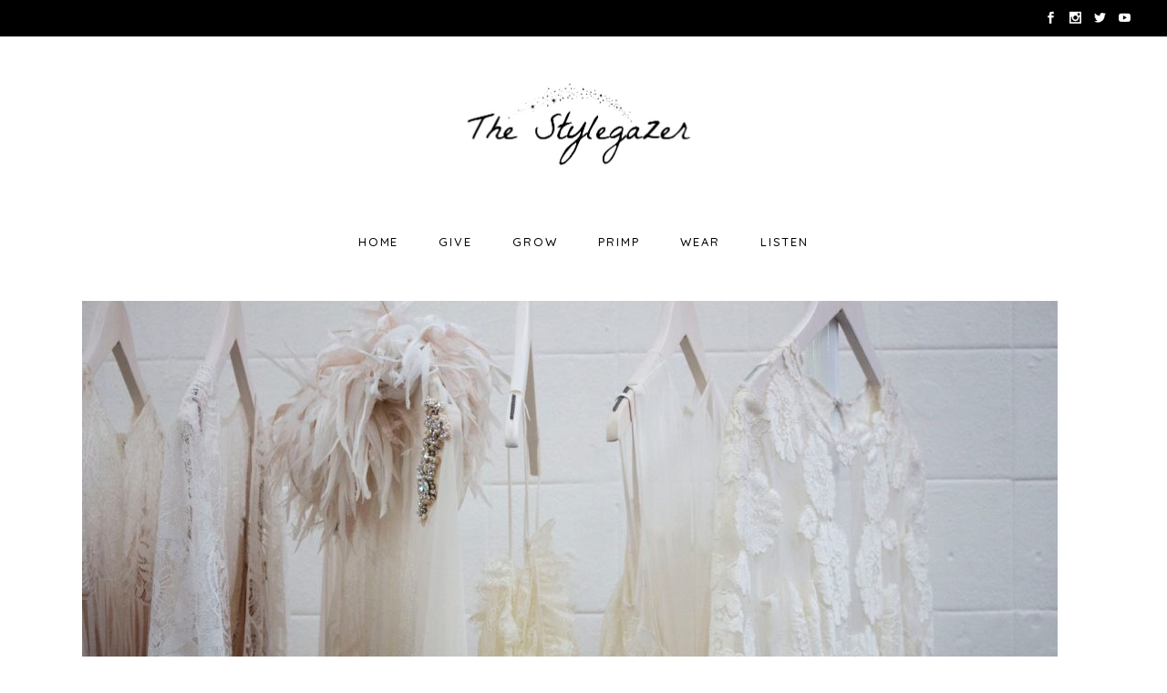

--- FILE ---
content_type: text/html; charset=UTF-8
request_url: https://thestylegazer.com/2020/03/25/2020-wedding-dress-trends/
body_size: 17001
content:
<!DOCTYPE html>
<html dir="ltr" lang="en-US" prefix="og: https://ogp.me/ns#">
<head>
	
		<meta charset="UTF-8"/>
		<link rel="profile" href="http://gmpg.org/xfn/11"/>
		
				<meta name="viewport" content="width=device-width,initial-scale=1,user-scalable=yes">
		<title>2020 Wedding Dress Trends - The Stylegazer</title>

		<!-- All in One SEO 4.9.3 - aioseo.com -->
	<meta name="description" content="Getting hitched? You’re in luck! Because bridal gowns have never been cooler. Whatever your style, whatever your shape, whatever the vibe you want for your wedding, there is a dress out there for you, and your budget. Ball Gowns The ball gown wedding dress is a glamorous and classic option for brides. It is a full-length" />
	<meta name="robots" content="max-image-preview:large" />
	<meta name="author" content="Nina Vasiljevic"/>
	<link rel="canonical" href="https://thestylegazer.com/2020/03/25/2020-wedding-dress-trends/" />
	<meta name="generator" content="All in One SEO (AIOSEO) 4.9.3" />
		<meta property="og:locale" content="en_US" />
		<meta property="og:site_name" content="The Stylegazer - See Beyond the Trends with The Stylegazer" />
		<meta property="og:type" content="article" />
		<meta property="og:title" content="2020 Wedding Dress Trends - The Stylegazer" />
		<meta property="og:description" content="Getting hitched? You’re in luck! Because bridal gowns have never been cooler. Whatever your style, whatever your shape, whatever the vibe you want for your wedding, there is a dress out there for you, and your budget. Ball Gowns The ball gown wedding dress is a glamorous and classic option for brides. It is a full-length" />
		<meta property="og:url" content="https://thestylegazer.com/2020/03/25/2020-wedding-dress-trends/" />
		<meta property="article:published_time" content="2020-03-25T23:59:27+00:00" />
		<meta property="article:modified_time" content="2020-09-09T20:43:20+00:00" />
		<meta name="twitter:card" content="summary_large_image" />
		<meta name="twitter:title" content="2020 Wedding Dress Trends - The Stylegazer" />
		<meta name="twitter:description" content="Getting hitched? You’re in luck! Because bridal gowns have never been cooler. Whatever your style, whatever your shape, whatever the vibe you want for your wedding, there is a dress out there for you, and your budget. Ball Gowns The ball gown wedding dress is a glamorous and classic option for brides. It is a full-length" />
		<script type="application/ld+json" class="aioseo-schema">
			{"@context":"https:\/\/schema.org","@graph":[{"@type":"BlogPosting","@id":"https:\/\/thestylegazer.com\/2020\/03\/25\/2020-wedding-dress-trends\/#blogposting","name":"2020 Wedding Dress Trends - The Stylegazer","headline":"2020 Wedding Dress Trends","author":{"@id":"https:\/\/thestylegazer.com\/author\/ninavasil56gmail-com\/#author"},"publisher":{"@id":"https:\/\/thestylegazer.com\/#person"},"image":{"@type":"ImageObject","url":"https:\/\/thestylegazer.com\/wp-content\/uploads\/2020\/03\/charisse-kenion-69epvVgm0Ws-unsplash-e1585171335832.jpg","width":1070,"height":713,"caption":"2020 Wedding Dress Trends"},"datePublished":"2020-03-25T19:59:27-04:00","dateModified":"2020-09-09T16:43:20-04:00","inLanguage":"en-US","mainEntityOfPage":{"@id":"https:\/\/thestylegazer.com\/2020\/03\/25\/2020-wedding-dress-trends\/#webpage"},"isPartOf":{"@id":"https:\/\/thestylegazer.com\/2020\/03\/25\/2020-wedding-dress-trends\/#webpage"},"articleSection":"Style, Trends, Style, Trends"},{"@type":"BreadcrumbList","@id":"https:\/\/thestylegazer.com\/2020\/03\/25\/2020-wedding-dress-trends\/#breadcrumblist","itemListElement":[{"@type":"ListItem","@id":"https:\/\/thestylegazer.com#listItem","position":1,"name":"Home","item":"https:\/\/thestylegazer.com","nextItem":{"@type":"ListItem","@id":"https:\/\/thestylegazer.com\/category\/style\/#listItem","name":"Style"}},{"@type":"ListItem","@id":"https:\/\/thestylegazer.com\/category\/style\/#listItem","position":2,"name":"Style","item":"https:\/\/thestylegazer.com\/category\/style\/","nextItem":{"@type":"ListItem","@id":"https:\/\/thestylegazer.com\/category\/style\/trends\/#listItem","name":"Trends"},"previousItem":{"@type":"ListItem","@id":"https:\/\/thestylegazer.com#listItem","name":"Home"}},{"@type":"ListItem","@id":"https:\/\/thestylegazer.com\/category\/style\/trends\/#listItem","position":3,"name":"Trends","item":"https:\/\/thestylegazer.com\/category\/style\/trends\/","nextItem":{"@type":"ListItem","@id":"https:\/\/thestylegazer.com\/2020\/03\/25\/2020-wedding-dress-trends\/#listItem","name":"2020 Wedding Dress Trends"},"previousItem":{"@type":"ListItem","@id":"https:\/\/thestylegazer.com\/category\/style\/#listItem","name":"Style"}},{"@type":"ListItem","@id":"https:\/\/thestylegazer.com\/2020\/03\/25\/2020-wedding-dress-trends\/#listItem","position":4,"name":"2020 Wedding Dress Trends","previousItem":{"@type":"ListItem","@id":"https:\/\/thestylegazer.com\/category\/style\/trends\/#listItem","name":"Trends"}}]},{"@type":"Person","@id":"https:\/\/thestylegazer.com\/author\/ninavasil56gmail-com\/#author","url":"https:\/\/thestylegazer.com\/author\/ninavasil56gmail-com\/","name":"Nina Vasiljevic","image":{"@type":"ImageObject","@id":"https:\/\/thestylegazer.com\/2020\/03\/25\/2020-wedding-dress-trends\/#authorImage","url":"https:\/\/secure.gravatar.com\/avatar\/cd1fcf00d4a18377f916a342a50b7b431b82a5b2d5563272249166614a2290c1?s=96&d=mm&r=g","width":96,"height":96,"caption":"Nina Vasiljevic"}},{"@type":"WebPage","@id":"https:\/\/thestylegazer.com\/2020\/03\/25\/2020-wedding-dress-trends\/#webpage","url":"https:\/\/thestylegazer.com\/2020\/03\/25\/2020-wedding-dress-trends\/","name":"2020 Wedding Dress Trends - The Stylegazer","description":"Getting hitched? You\u2019re in luck! Because bridal gowns have never been cooler. Whatever your style, whatever your shape, whatever the vibe you want for your wedding, there is a dress out there for you, and your budget. Ball Gowns The ball gown wedding dress is a glamorous and classic option for brides. It is a full-length","inLanguage":"en-US","isPartOf":{"@id":"https:\/\/thestylegazer.com\/#website"},"breadcrumb":{"@id":"https:\/\/thestylegazer.com\/2020\/03\/25\/2020-wedding-dress-trends\/#breadcrumblist"},"author":{"@id":"https:\/\/thestylegazer.com\/author\/ninavasil56gmail-com\/#author"},"creator":{"@id":"https:\/\/thestylegazer.com\/author\/ninavasil56gmail-com\/#author"},"image":{"@type":"ImageObject","url":"https:\/\/thestylegazer.com\/wp-content\/uploads\/2020\/03\/charisse-kenion-69epvVgm0Ws-unsplash-e1585171335832.jpg","@id":"https:\/\/thestylegazer.com\/2020\/03\/25\/2020-wedding-dress-trends\/#mainImage","width":1070,"height":713,"caption":"2020 Wedding Dress Trends"},"primaryImageOfPage":{"@id":"https:\/\/thestylegazer.com\/2020\/03\/25\/2020-wedding-dress-trends\/#mainImage"},"datePublished":"2020-03-25T19:59:27-04:00","dateModified":"2020-09-09T16:43:20-04:00"},{"@type":"WebSite","@id":"https:\/\/thestylegazer.com\/#website","url":"https:\/\/thestylegazer.com\/","name":"The Stylegazer","description":"See Beyond the Trends with The Stylegazer","inLanguage":"en-US","publisher":{"@id":"https:\/\/thestylegazer.com\/#person"}}]}
		</script>
		<!-- All in One SEO -->

<link rel='dns-prefetch' href='//maps.googleapis.com' />
<link rel='dns-prefetch' href='//fonts.googleapis.com' />
<link rel="alternate" type="application/rss+xml" title="The Stylegazer &raquo; Feed" href="https://thestylegazer.com/feed/" />
<link rel="alternate" type="application/rss+xml" title="The Stylegazer &raquo; Comments Feed" href="https://thestylegazer.com/comments/feed/" />
<link rel="alternate" title="oEmbed (JSON)" type="application/json+oembed" href="https://thestylegazer.com/wp-json/oembed/1.0/embed?url=https%3A%2F%2Fthestylegazer.com%2F2020%2F03%2F25%2F2020-wedding-dress-trends%2F" />
<link rel="alternate" title="oEmbed (XML)" type="text/xml+oembed" href="https://thestylegazer.com/wp-json/oembed/1.0/embed?url=https%3A%2F%2Fthestylegazer.com%2F2020%2F03%2F25%2F2020-wedding-dress-trends%2F&#038;format=xml" />
		<!-- This site uses the Google Analytics by MonsterInsights plugin v9.11.1 - Using Analytics tracking - https://www.monsterinsights.com/ -->
							<script src="//www.googletagmanager.com/gtag/js?id=G-47HJZQX71M"  data-cfasync="false" data-wpfc-render="false" type="text/javascript" async></script>
			<script data-cfasync="false" data-wpfc-render="false" type="text/javascript">
				var mi_version = '9.11.1';
				var mi_track_user = true;
				var mi_no_track_reason = '';
								var MonsterInsightsDefaultLocations = {"page_location":"https:\/\/thestylegazer.com\/2020\/03\/25\/2020-wedding-dress-trends\/"};
								if ( typeof MonsterInsightsPrivacyGuardFilter === 'function' ) {
					var MonsterInsightsLocations = (typeof MonsterInsightsExcludeQuery === 'object') ? MonsterInsightsPrivacyGuardFilter( MonsterInsightsExcludeQuery ) : MonsterInsightsPrivacyGuardFilter( MonsterInsightsDefaultLocations );
				} else {
					var MonsterInsightsLocations = (typeof MonsterInsightsExcludeQuery === 'object') ? MonsterInsightsExcludeQuery : MonsterInsightsDefaultLocations;
				}

								var disableStrs = [
										'ga-disable-G-47HJZQX71M',
									];

				/* Function to detect opted out users */
				function __gtagTrackerIsOptedOut() {
					for (var index = 0; index < disableStrs.length; index++) {
						if (document.cookie.indexOf(disableStrs[index] + '=true') > -1) {
							return true;
						}
					}

					return false;
				}

				/* Disable tracking if the opt-out cookie exists. */
				if (__gtagTrackerIsOptedOut()) {
					for (var index = 0; index < disableStrs.length; index++) {
						window[disableStrs[index]] = true;
					}
				}

				/* Opt-out function */
				function __gtagTrackerOptout() {
					for (var index = 0; index < disableStrs.length; index++) {
						document.cookie = disableStrs[index] + '=true; expires=Thu, 31 Dec 2099 23:59:59 UTC; path=/';
						window[disableStrs[index]] = true;
					}
				}

				if ('undefined' === typeof gaOptout) {
					function gaOptout() {
						__gtagTrackerOptout();
					}
				}
								window.dataLayer = window.dataLayer || [];

				window.MonsterInsightsDualTracker = {
					helpers: {},
					trackers: {},
				};
				if (mi_track_user) {
					function __gtagDataLayer() {
						dataLayer.push(arguments);
					}

					function __gtagTracker(type, name, parameters) {
						if (!parameters) {
							parameters = {};
						}

						if (parameters.send_to) {
							__gtagDataLayer.apply(null, arguments);
							return;
						}

						if (type === 'event') {
														parameters.send_to = monsterinsights_frontend.v4_id;
							var hookName = name;
							if (typeof parameters['event_category'] !== 'undefined') {
								hookName = parameters['event_category'] + ':' + name;
							}

							if (typeof MonsterInsightsDualTracker.trackers[hookName] !== 'undefined') {
								MonsterInsightsDualTracker.trackers[hookName](parameters);
							} else {
								__gtagDataLayer('event', name, parameters);
							}
							
						} else {
							__gtagDataLayer.apply(null, arguments);
						}
					}

					__gtagTracker('js', new Date());
					__gtagTracker('set', {
						'developer_id.dZGIzZG': true,
											});
					if ( MonsterInsightsLocations.page_location ) {
						__gtagTracker('set', MonsterInsightsLocations);
					}
										__gtagTracker('config', 'G-47HJZQX71M', {"forceSSL":"true"} );
										window.gtag = __gtagTracker;										(function () {
						/* https://developers.google.com/analytics/devguides/collection/analyticsjs/ */
						/* ga and __gaTracker compatibility shim. */
						var noopfn = function () {
							return null;
						};
						var newtracker = function () {
							return new Tracker();
						};
						var Tracker = function () {
							return null;
						};
						var p = Tracker.prototype;
						p.get = noopfn;
						p.set = noopfn;
						p.send = function () {
							var args = Array.prototype.slice.call(arguments);
							args.unshift('send');
							__gaTracker.apply(null, args);
						};
						var __gaTracker = function () {
							var len = arguments.length;
							if (len === 0) {
								return;
							}
							var f = arguments[len - 1];
							if (typeof f !== 'object' || f === null || typeof f.hitCallback !== 'function') {
								if ('send' === arguments[0]) {
									var hitConverted, hitObject = false, action;
									if ('event' === arguments[1]) {
										if ('undefined' !== typeof arguments[3]) {
											hitObject = {
												'eventAction': arguments[3],
												'eventCategory': arguments[2],
												'eventLabel': arguments[4],
												'value': arguments[5] ? arguments[5] : 1,
											}
										}
									}
									if ('pageview' === arguments[1]) {
										if ('undefined' !== typeof arguments[2]) {
											hitObject = {
												'eventAction': 'page_view',
												'page_path': arguments[2],
											}
										}
									}
									if (typeof arguments[2] === 'object') {
										hitObject = arguments[2];
									}
									if (typeof arguments[5] === 'object') {
										Object.assign(hitObject, arguments[5]);
									}
									if ('undefined' !== typeof arguments[1].hitType) {
										hitObject = arguments[1];
										if ('pageview' === hitObject.hitType) {
											hitObject.eventAction = 'page_view';
										}
									}
									if (hitObject) {
										action = 'timing' === arguments[1].hitType ? 'timing_complete' : hitObject.eventAction;
										hitConverted = mapArgs(hitObject);
										__gtagTracker('event', action, hitConverted);
									}
								}
								return;
							}

							function mapArgs(args) {
								var arg, hit = {};
								var gaMap = {
									'eventCategory': 'event_category',
									'eventAction': 'event_action',
									'eventLabel': 'event_label',
									'eventValue': 'event_value',
									'nonInteraction': 'non_interaction',
									'timingCategory': 'event_category',
									'timingVar': 'name',
									'timingValue': 'value',
									'timingLabel': 'event_label',
									'page': 'page_path',
									'location': 'page_location',
									'title': 'page_title',
									'referrer' : 'page_referrer',
								};
								for (arg in args) {
																		if (!(!args.hasOwnProperty(arg) || !gaMap.hasOwnProperty(arg))) {
										hit[gaMap[arg]] = args[arg];
									} else {
										hit[arg] = args[arg];
									}
								}
								return hit;
							}

							try {
								f.hitCallback();
							} catch (ex) {
							}
						};
						__gaTracker.create = newtracker;
						__gaTracker.getByName = newtracker;
						__gaTracker.getAll = function () {
							return [];
						};
						__gaTracker.remove = noopfn;
						__gaTracker.loaded = true;
						window['__gaTracker'] = __gaTracker;
					})();
									} else {
										console.log("");
					(function () {
						function __gtagTracker() {
							return null;
						}

						window['__gtagTracker'] = __gtagTracker;
						window['gtag'] = __gtagTracker;
					})();
									}
			</script>
							<!-- / Google Analytics by MonsterInsights -->
		<style id='wp-img-auto-sizes-contain-inline-css' type='text/css'>
img:is([sizes=auto i],[sizes^="auto," i]){contain-intrinsic-size:3000px 1500px}
/*# sourceURL=wp-img-auto-sizes-contain-inline-css */
</style>
<link rel='stylesheet' id='sbi_styles-css' href='https://thestylegazer.com/wp-content/plugins/instagram-feed/css/sbi-styles.min.css?ver=6.10.0' type='text/css' media='all' />
<style id='wp-emoji-styles-inline-css' type='text/css'>

	img.wp-smiley, img.emoji {
		display: inline !important;
		border: none !important;
		box-shadow: none !important;
		height: 1em !important;
		width: 1em !important;
		margin: 0 0.07em !important;
		vertical-align: -0.1em !important;
		background: none !important;
		padding: 0 !important;
	}
/*# sourceURL=wp-emoji-styles-inline-css */
</style>
<link rel='stylesheet' id='wp-block-library-css' href='https://thestylegazer.com/wp-includes/css/dist/block-library/style.min.css?ver=6.9' type='text/css' media='all' />
<style id='global-styles-inline-css' type='text/css'>
:root{--wp--preset--aspect-ratio--square: 1;--wp--preset--aspect-ratio--4-3: 4/3;--wp--preset--aspect-ratio--3-4: 3/4;--wp--preset--aspect-ratio--3-2: 3/2;--wp--preset--aspect-ratio--2-3: 2/3;--wp--preset--aspect-ratio--16-9: 16/9;--wp--preset--aspect-ratio--9-16: 9/16;--wp--preset--color--black: #000000;--wp--preset--color--cyan-bluish-gray: #abb8c3;--wp--preset--color--white: #ffffff;--wp--preset--color--pale-pink: #f78da7;--wp--preset--color--vivid-red: #cf2e2e;--wp--preset--color--luminous-vivid-orange: #ff6900;--wp--preset--color--luminous-vivid-amber: #fcb900;--wp--preset--color--light-green-cyan: #7bdcb5;--wp--preset--color--vivid-green-cyan: #00d084;--wp--preset--color--pale-cyan-blue: #8ed1fc;--wp--preset--color--vivid-cyan-blue: #0693e3;--wp--preset--color--vivid-purple: #9b51e0;--wp--preset--gradient--vivid-cyan-blue-to-vivid-purple: linear-gradient(135deg,rgb(6,147,227) 0%,rgb(155,81,224) 100%);--wp--preset--gradient--light-green-cyan-to-vivid-green-cyan: linear-gradient(135deg,rgb(122,220,180) 0%,rgb(0,208,130) 100%);--wp--preset--gradient--luminous-vivid-amber-to-luminous-vivid-orange: linear-gradient(135deg,rgb(252,185,0) 0%,rgb(255,105,0) 100%);--wp--preset--gradient--luminous-vivid-orange-to-vivid-red: linear-gradient(135deg,rgb(255,105,0) 0%,rgb(207,46,46) 100%);--wp--preset--gradient--very-light-gray-to-cyan-bluish-gray: linear-gradient(135deg,rgb(238,238,238) 0%,rgb(169,184,195) 100%);--wp--preset--gradient--cool-to-warm-spectrum: linear-gradient(135deg,rgb(74,234,220) 0%,rgb(151,120,209) 20%,rgb(207,42,186) 40%,rgb(238,44,130) 60%,rgb(251,105,98) 80%,rgb(254,248,76) 100%);--wp--preset--gradient--blush-light-purple: linear-gradient(135deg,rgb(255,206,236) 0%,rgb(152,150,240) 100%);--wp--preset--gradient--blush-bordeaux: linear-gradient(135deg,rgb(254,205,165) 0%,rgb(254,45,45) 50%,rgb(107,0,62) 100%);--wp--preset--gradient--luminous-dusk: linear-gradient(135deg,rgb(255,203,112) 0%,rgb(199,81,192) 50%,rgb(65,88,208) 100%);--wp--preset--gradient--pale-ocean: linear-gradient(135deg,rgb(255,245,203) 0%,rgb(182,227,212) 50%,rgb(51,167,181) 100%);--wp--preset--gradient--electric-grass: linear-gradient(135deg,rgb(202,248,128) 0%,rgb(113,206,126) 100%);--wp--preset--gradient--midnight: linear-gradient(135deg,rgb(2,3,129) 0%,rgb(40,116,252) 100%);--wp--preset--font-size--small: 13px;--wp--preset--font-size--medium: 20px;--wp--preset--font-size--large: 36px;--wp--preset--font-size--x-large: 42px;--wp--preset--spacing--20: 0.44rem;--wp--preset--spacing--30: 0.67rem;--wp--preset--spacing--40: 1rem;--wp--preset--spacing--50: 1.5rem;--wp--preset--spacing--60: 2.25rem;--wp--preset--spacing--70: 3.38rem;--wp--preset--spacing--80: 5.06rem;--wp--preset--shadow--natural: 6px 6px 9px rgba(0, 0, 0, 0.2);--wp--preset--shadow--deep: 12px 12px 50px rgba(0, 0, 0, 0.4);--wp--preset--shadow--sharp: 6px 6px 0px rgba(0, 0, 0, 0.2);--wp--preset--shadow--outlined: 6px 6px 0px -3px rgb(255, 255, 255), 6px 6px rgb(0, 0, 0);--wp--preset--shadow--crisp: 6px 6px 0px rgb(0, 0, 0);}:where(.is-layout-flex){gap: 0.5em;}:where(.is-layout-grid){gap: 0.5em;}body .is-layout-flex{display: flex;}.is-layout-flex{flex-wrap: wrap;align-items: center;}.is-layout-flex > :is(*, div){margin: 0;}body .is-layout-grid{display: grid;}.is-layout-grid > :is(*, div){margin: 0;}:where(.wp-block-columns.is-layout-flex){gap: 2em;}:where(.wp-block-columns.is-layout-grid){gap: 2em;}:where(.wp-block-post-template.is-layout-flex){gap: 1.25em;}:where(.wp-block-post-template.is-layout-grid){gap: 1.25em;}.has-black-color{color: var(--wp--preset--color--black) !important;}.has-cyan-bluish-gray-color{color: var(--wp--preset--color--cyan-bluish-gray) !important;}.has-white-color{color: var(--wp--preset--color--white) !important;}.has-pale-pink-color{color: var(--wp--preset--color--pale-pink) !important;}.has-vivid-red-color{color: var(--wp--preset--color--vivid-red) !important;}.has-luminous-vivid-orange-color{color: var(--wp--preset--color--luminous-vivid-orange) !important;}.has-luminous-vivid-amber-color{color: var(--wp--preset--color--luminous-vivid-amber) !important;}.has-light-green-cyan-color{color: var(--wp--preset--color--light-green-cyan) !important;}.has-vivid-green-cyan-color{color: var(--wp--preset--color--vivid-green-cyan) !important;}.has-pale-cyan-blue-color{color: var(--wp--preset--color--pale-cyan-blue) !important;}.has-vivid-cyan-blue-color{color: var(--wp--preset--color--vivid-cyan-blue) !important;}.has-vivid-purple-color{color: var(--wp--preset--color--vivid-purple) !important;}.has-black-background-color{background-color: var(--wp--preset--color--black) !important;}.has-cyan-bluish-gray-background-color{background-color: var(--wp--preset--color--cyan-bluish-gray) !important;}.has-white-background-color{background-color: var(--wp--preset--color--white) !important;}.has-pale-pink-background-color{background-color: var(--wp--preset--color--pale-pink) !important;}.has-vivid-red-background-color{background-color: var(--wp--preset--color--vivid-red) !important;}.has-luminous-vivid-orange-background-color{background-color: var(--wp--preset--color--luminous-vivid-orange) !important;}.has-luminous-vivid-amber-background-color{background-color: var(--wp--preset--color--luminous-vivid-amber) !important;}.has-light-green-cyan-background-color{background-color: var(--wp--preset--color--light-green-cyan) !important;}.has-vivid-green-cyan-background-color{background-color: var(--wp--preset--color--vivid-green-cyan) !important;}.has-pale-cyan-blue-background-color{background-color: var(--wp--preset--color--pale-cyan-blue) !important;}.has-vivid-cyan-blue-background-color{background-color: var(--wp--preset--color--vivid-cyan-blue) !important;}.has-vivid-purple-background-color{background-color: var(--wp--preset--color--vivid-purple) !important;}.has-black-border-color{border-color: var(--wp--preset--color--black) !important;}.has-cyan-bluish-gray-border-color{border-color: var(--wp--preset--color--cyan-bluish-gray) !important;}.has-white-border-color{border-color: var(--wp--preset--color--white) !important;}.has-pale-pink-border-color{border-color: var(--wp--preset--color--pale-pink) !important;}.has-vivid-red-border-color{border-color: var(--wp--preset--color--vivid-red) !important;}.has-luminous-vivid-orange-border-color{border-color: var(--wp--preset--color--luminous-vivid-orange) !important;}.has-luminous-vivid-amber-border-color{border-color: var(--wp--preset--color--luminous-vivid-amber) !important;}.has-light-green-cyan-border-color{border-color: var(--wp--preset--color--light-green-cyan) !important;}.has-vivid-green-cyan-border-color{border-color: var(--wp--preset--color--vivid-green-cyan) !important;}.has-pale-cyan-blue-border-color{border-color: var(--wp--preset--color--pale-cyan-blue) !important;}.has-vivid-cyan-blue-border-color{border-color: var(--wp--preset--color--vivid-cyan-blue) !important;}.has-vivid-purple-border-color{border-color: var(--wp--preset--color--vivid-purple) !important;}.has-vivid-cyan-blue-to-vivid-purple-gradient-background{background: var(--wp--preset--gradient--vivid-cyan-blue-to-vivid-purple) !important;}.has-light-green-cyan-to-vivid-green-cyan-gradient-background{background: var(--wp--preset--gradient--light-green-cyan-to-vivid-green-cyan) !important;}.has-luminous-vivid-amber-to-luminous-vivid-orange-gradient-background{background: var(--wp--preset--gradient--luminous-vivid-amber-to-luminous-vivid-orange) !important;}.has-luminous-vivid-orange-to-vivid-red-gradient-background{background: var(--wp--preset--gradient--luminous-vivid-orange-to-vivid-red) !important;}.has-very-light-gray-to-cyan-bluish-gray-gradient-background{background: var(--wp--preset--gradient--very-light-gray-to-cyan-bluish-gray) !important;}.has-cool-to-warm-spectrum-gradient-background{background: var(--wp--preset--gradient--cool-to-warm-spectrum) !important;}.has-blush-light-purple-gradient-background{background: var(--wp--preset--gradient--blush-light-purple) !important;}.has-blush-bordeaux-gradient-background{background: var(--wp--preset--gradient--blush-bordeaux) !important;}.has-luminous-dusk-gradient-background{background: var(--wp--preset--gradient--luminous-dusk) !important;}.has-pale-ocean-gradient-background{background: var(--wp--preset--gradient--pale-ocean) !important;}.has-electric-grass-gradient-background{background: var(--wp--preset--gradient--electric-grass) !important;}.has-midnight-gradient-background{background: var(--wp--preset--gradient--midnight) !important;}.has-small-font-size{font-size: var(--wp--preset--font-size--small) !important;}.has-medium-font-size{font-size: var(--wp--preset--font-size--medium) !important;}.has-large-font-size{font-size: var(--wp--preset--font-size--large) !important;}.has-x-large-font-size{font-size: var(--wp--preset--font-size--x-large) !important;}
/*# sourceURL=global-styles-inline-css */
</style>

<style id='classic-theme-styles-inline-css' type='text/css'>
/*! This file is auto-generated */
.wp-block-button__link{color:#fff;background-color:#32373c;border-radius:9999px;box-shadow:none;text-decoration:none;padding:calc(.667em + 2px) calc(1.333em + 2px);font-size:1.125em}.wp-block-file__button{background:#32373c;color:#fff;text-decoration:none}
/*# sourceURL=/wp-includes/css/classic-themes.min.css */
</style>
<link rel='stylesheet' id='cptch_stylesheet-css' href='https://thestylegazer.com/wp-content/plugins/captcha/css/front_end_style.css?ver=4.4.5' type='text/css' media='all' />
<link rel='stylesheet' id='dashicons-css' href='https://thestylegazer.com/wp-includes/css/dashicons.min.css?ver=6.9' type='text/css' media='all' />
<link rel='stylesheet' id='cptch_desktop_style-css' href='https://thestylegazer.com/wp-content/plugins/captcha/css/desktop_style.css?ver=4.4.5' type='text/css' media='all' />
<link rel='stylesheet' id='contact-form-7-css' href='https://thestylegazer.com/wp-content/plugins/contact-form-7/includes/css/styles.css?ver=6.1.4' type='text/css' media='all' />
<link rel='stylesheet' id='roslyn-elated-modules-css' href='https://thestylegazer.com/wp-content/themes/roslyn/assets/css/modules.min.css?ver=6.9' type='text/css' media='all' />
<link rel='stylesheet' id='roslyn-news-style-css' href='https://thestylegazer.com/wp-content/plugins/roslyn-news/assets/css/news.min.css?ver=6.9' type='text/css' media='all' />
<link rel='stylesheet' id='roslyn-elated-modules-responsive-css' href='https://thestylegazer.com/wp-content/themes/roslyn/assets/css/modules-responsive.min.css?ver=6.9' type='text/css' media='all' />
<link rel='stylesheet' id='roslyn-news-responsive-style-css' href='https://thestylegazer.com/wp-content/plugins/roslyn-news/assets/css/news-responsive.min.css?ver=6.9' type='text/css' media='all' />
<link rel='stylesheet' id='roslyn-elated-default-style-css' href='https://thestylegazer.com/wp-content/themes/roslyn/style.css?ver=6.9' type='text/css' media='all' />
<link rel='stylesheet' id='eltdf-dripicons-css' href='https://thestylegazer.com/wp-content/themes/roslyn/framework/lib/icons-pack/dripicons/dripicons.css?ver=6.9' type='text/css' media='all' />
<link rel='stylesheet' id='eltdf-font_elegant-css' href='https://thestylegazer.com/wp-content/themes/roslyn/framework/lib/icons-pack/elegant-icons/style.min.css?ver=6.9' type='text/css' media='all' />
<link rel='stylesheet' id='eltdf-font_awesome-css' href='https://thestylegazer.com/wp-content/themes/roslyn/framework/lib/icons-pack/font-awesome/css/fontawesome-all.min.css?ver=6.9' type='text/css' media='all' />
<link rel='stylesheet' id='eltdf-ion_icons-css' href='https://thestylegazer.com/wp-content/themes/roslyn/framework/lib/icons-pack/ion-icons/css/ionicons.min.css?ver=6.9' type='text/css' media='all' />
<link rel='stylesheet' id='eltdf-linea_icons-css' href='https://thestylegazer.com/wp-content/themes/roslyn/framework/lib/icons-pack/linea-icons/style.css?ver=6.9' type='text/css' media='all' />
<link rel='stylesheet' id='eltdf-linear_icons-css' href='https://thestylegazer.com/wp-content/themes/roslyn/framework/lib/icons-pack/linear-icons/style.css?ver=6.9' type='text/css' media='all' />
<link rel='stylesheet' id='eltdf-simple_line_icons-css' href='https://thestylegazer.com/wp-content/themes/roslyn/framework/lib/icons-pack/simple-line-icons/simple-line-icons.css?ver=6.9' type='text/css' media='all' />
<link rel='stylesheet' id='mediaelement-css' href='https://thestylegazer.com/wp-includes/js/mediaelement/mediaelementplayer-legacy.min.css?ver=4.2.17' type='text/css' media='all' />
<link rel='stylesheet' id='wp-mediaelement-css' href='https://thestylegazer.com/wp-includes/js/mediaelement/wp-mediaelement.min.css?ver=6.9' type='text/css' media='all' />
<link rel='stylesheet' id='roslyn-elated-style-dynamic-css' href='https://thestylegazer.com/wp-content/themes/roslyn/assets/css/style_dynamic.css?ver=1741550101' type='text/css' media='all' />
<link rel='stylesheet' id='roslyn-elated-style-dynamic-responsive-css' href='https://thestylegazer.com/wp-content/themes/roslyn/assets/css/style_dynamic_responsive.css?ver=1741550101' type='text/css' media='all' />
<link rel='stylesheet' id='roslyn-elated-google-fonts-css' href='https://fonts.googleapis.com/css?family=Montserrat%3A100%2C100i%2C200%2C200i%2C300%2C300i%2C400%2C400i%2C500%2C500i%2C600%2C600i%2C700%2C700i%2C800%2C900%2C900i%7CVidaloka%3A100%2C100i%2C200%2C200i%2C300%2C300i%2C400%2C400i%2C500%2C500i%2C600%2C600i%2C700%2C700i%2C800%2C900%2C900i%7CTuesdayNight%3A100%2C100i%2C200%2C200i%2C300%2C300i%2C400%2C400i%2C500%2C500i%2C600%2C600i%2C700%2C700i%2C800%2C900%2C900i%7CQuicksand%3A100%2C100i%2C200%2C200i%2C300%2C300i%2C400%2C400i%2C500%2C500i%2C600%2C600i%2C700%2C700i%2C800%2C900%2C900i&#038;subset=latin&#038;ver=1.0.0' type='text/css' media='all' />
<script type="text/javascript" src="https://thestylegazer.com/wp-content/plugins/google-analytics-for-wordpress/assets/js/frontend-gtag.min.js?ver=9.11.1" id="monsterinsights-frontend-script-js" async="async" data-wp-strategy="async"></script>
<script data-cfasync="false" data-wpfc-render="false" type="text/javascript" id='monsterinsights-frontend-script-js-extra'>/* <![CDATA[ */
var monsterinsights_frontend = {"js_events_tracking":"true","download_extensions":"doc,pdf,ppt,zip,xls,docx,pptx,xlsx","inbound_paths":"[]","home_url":"https:\/\/thestylegazer.com","hash_tracking":"false","v4_id":"G-47HJZQX71M"};/* ]]> */
</script>
<script type="text/javascript" src="https://thestylegazer.com/wp-includes/js/jquery/jquery.min.js?ver=3.7.1" id="jquery-core-js"></script>
<script type="text/javascript" src="https://thestylegazer.com/wp-includes/js/jquery/jquery-migrate.min.js?ver=3.4.1" id="jquery-migrate-js"></script>
<link rel="https://api.w.org/" href="https://thestylegazer.com/wp-json/" /><link rel="alternate" title="JSON" type="application/json" href="https://thestylegazer.com/wp-json/wp/v2/posts/4615" /><link rel="EditURI" type="application/rsd+xml" title="RSD" href="https://thestylegazer.com/xmlrpc.php?rsd" />
<meta name="generator" content="WordPress 6.9" />
<link rel='shortlink' href='https://thestylegazer.com/?p=4615' />
<!-- Facebook Pixel Code -->
<script>
  !function(f,b,e,v,n,t,s)
  {if(f.fbq)return;n=f.fbq=function(){n.callMethod?
  n.callMethod.apply(n,arguments):n.queue.push(arguments)};
  if(!f._fbq)f._fbq=n;n.push=n;n.loaded=!0;n.version='2.0';
  n.queue=[];t=b.createElement(e);t.async=!0;
  t.src=v;s=b.getElementsByTagName(e)[0];
  s.parentNode.insertBefore(t,s)}(window, document,'script',
  'https://connect.facebook.net/en_US/fbevents.js');
  fbq('init', '333588663764150');
  fbq('track', 'PageView');
</script>
<noscript><img height="1" width="1" style="display:none"
  src="https://www.facebook.com/tr?id=333588663764150&ev=PageView&noscript=1"
/></noscript>
<!-- End Facebook Pixel Code -->

<script data-ad-client="ca-pub-9594757570039620" async src="https://pagead2.googlesyndication.com/pagead/js/adsbygoogle.js"></script><style type="text/css">.recentcomments a{display:inline !important;padding:0 !important;margin:0 !important;}</style><meta name="generator" content="Powered by WPBakery Page Builder - drag and drop page builder for WordPress."/>
<!--[if lte IE 9]><link rel="stylesheet" type="text/css" href="https://thestylegazer.com/wp-content/plugins/js_composer/assets/css/vc_lte_ie9.min.css" media="screen"><![endif]--><meta name="generator" content="Powered by Slider Revolution 6.6.18 - responsive, Mobile-Friendly Slider Plugin for WordPress with comfortable drag and drop interface." />
<link rel="icon" href="https://thestylegazer.com/wp-content/uploads/2016/05/cropped-The-Stylegazer-Logo-Edit-1-1-32x32.jpg" sizes="32x32" />
<link rel="icon" href="https://thestylegazer.com/wp-content/uploads/2016/05/cropped-The-Stylegazer-Logo-Edit-1-1-192x192.jpg" sizes="192x192" />
<link rel="apple-touch-icon" href="https://thestylegazer.com/wp-content/uploads/2016/05/cropped-The-Stylegazer-Logo-Edit-1-1-180x180.jpg" />
<meta name="msapplication-TileImage" content="https://thestylegazer.com/wp-content/uploads/2016/05/cropped-The-Stylegazer-Logo-Edit-1-1-270x270.jpg" />
<script>function setREVStartSize(e){
			//window.requestAnimationFrame(function() {
				window.RSIW = window.RSIW===undefined ? window.innerWidth : window.RSIW;
				window.RSIH = window.RSIH===undefined ? window.innerHeight : window.RSIH;
				try {
					var pw = document.getElementById(e.c).parentNode.offsetWidth,
						newh;
					pw = pw===0 || isNaN(pw) || (e.l=="fullwidth" || e.layout=="fullwidth") ? window.RSIW : pw;
					e.tabw = e.tabw===undefined ? 0 : parseInt(e.tabw);
					e.thumbw = e.thumbw===undefined ? 0 : parseInt(e.thumbw);
					e.tabh = e.tabh===undefined ? 0 : parseInt(e.tabh);
					e.thumbh = e.thumbh===undefined ? 0 : parseInt(e.thumbh);
					e.tabhide = e.tabhide===undefined ? 0 : parseInt(e.tabhide);
					e.thumbhide = e.thumbhide===undefined ? 0 : parseInt(e.thumbhide);
					e.mh = e.mh===undefined || e.mh=="" || e.mh==="auto" ? 0 : parseInt(e.mh,0);
					if(e.layout==="fullscreen" || e.l==="fullscreen")
						newh = Math.max(e.mh,window.RSIH);
					else{
						e.gw = Array.isArray(e.gw) ? e.gw : [e.gw];
						for (var i in e.rl) if (e.gw[i]===undefined || e.gw[i]===0) e.gw[i] = e.gw[i-1];
						e.gh = e.el===undefined || e.el==="" || (Array.isArray(e.el) && e.el.length==0)? e.gh : e.el;
						e.gh = Array.isArray(e.gh) ? e.gh : [e.gh];
						for (var i in e.rl) if (e.gh[i]===undefined || e.gh[i]===0) e.gh[i] = e.gh[i-1];
											
						var nl = new Array(e.rl.length),
							ix = 0,
							sl;
						e.tabw = e.tabhide>=pw ? 0 : e.tabw;
						e.thumbw = e.thumbhide>=pw ? 0 : e.thumbw;
						e.tabh = e.tabhide>=pw ? 0 : e.tabh;
						e.thumbh = e.thumbhide>=pw ? 0 : e.thumbh;
						for (var i in e.rl) nl[i] = e.rl[i]<window.RSIW ? 0 : e.rl[i];
						sl = nl[0];
						for (var i in nl) if (sl>nl[i] && nl[i]>0) { sl = nl[i]; ix=i;}
						var m = pw>(e.gw[ix]+e.tabw+e.thumbw) ? 1 : (pw-(e.tabw+e.thumbw)) / (e.gw[ix]);
						newh =  (e.gh[ix] * m) + (e.tabh + e.thumbh);
					}
					var el = document.getElementById(e.c);
					if (el!==null && el) el.style.height = newh+"px";
					el = document.getElementById(e.c+"_wrapper");
					if (el!==null && el) {
						el.style.height = newh+"px";
						el.style.display = "block";
					}
				} catch(e){
					console.log("Failure at Presize of Slider:" + e)
				}
			//});
		  };</script>
<noscript><style type="text/css"> .wpb_animate_when_almost_visible { opacity: 1; }</style></noscript><link rel='stylesheet' id='rs-plugin-settings-css' href='https://thestylegazer.com/wp-content/plugins/revslider/public/assets/css/rs6.css?ver=6.6.18' type='text/css' media='all' />
<style id='rs-plugin-settings-inline-css' type='text/css'>
#rs-demo-id {}
/*# sourceURL=rs-plugin-settings-inline-css */
</style>
</head>
<body class="wp-singular post-template-default single single-post postid-4615 single-format-standard wp-theme-roslyn wp-child-theme-roslyn-child roslyn-core-1.0 eltdf-news-1.0 roslyn child-child-ver-1.0.0 roslyn-ver-1.0 eltdf-grid-1100 eltdf-empty-google-api eltdf-wide-dropdown-menu-content-in-grid eltdf-dark-header eltdf-no-behavior eltdf-dropdown-animate-height eltdf-header-centered eltdf-menu-area-shadow-disable eltdf-menu-area-in-grid-shadow-disable eltdf-menu-area-border-disable eltdf-menu-area-in-grid-border-disable eltdf-logo-area-border-disable eltdf-header-logo-area-in-grid-padding eltdf-default-mobile-header eltdf-sticky-up-mobile-header eltdf-header-top-enabled wpb-js-composer js-comp-ver-5.4.7 vc_responsive" itemscope itemtype="http://schema.org/WebPage">
	
    <div class="eltdf-wrapper">
        <div class="eltdf-wrapper-inner">
            	
		
	<div class="eltdf-top-bar">
				
						
			<div class="eltdf-vertical-align-containers">
				<div class="eltdf-position-left"><!--
				 --><div class="eltdf-position-left-inner">
											</div>
				</div>
				<div class="eltdf-position-right"><!--
				 --><div class="eltdf-position-right-inner">
													<div class="widget eltdf-social-icons-group-widget text-align-left">							<a class="eltdf-social-icon-widget-holder eltdf-icon-has-hover" data-hover-color="#666666" style="color: #ffffff;"				   href="https://www.facebook.com/thestylegazer/" target="_blank">
					<span class="eltdf-social-icon-widget social_facebook"></span>				</a>
										<a class="eltdf-social-icon-widget-holder eltdf-icon-has-hover" data-hover-color="#666666" style="color: #ffffff;"				   href="https://www.instagram.com/thestylegazerofficial/?hl=en" target="_blank">
					<span class="eltdf-social-icon-widget social_instagram"></span>				</a>
										<a class="eltdf-social-icon-widget-holder eltdf-icon-has-hover" data-hover-color="#666666" style="color: #ffffff;"				   href="https://twitter.com/vasiljevicnina?lang=en" target="_blank">
					<span class="eltdf-social-icon-widget social_twitter"></span>				</a>
										<a class="eltdf-social-icon-widget-holder eltdf-icon-has-hover" data-hover-color="#666666" style="color: #ffffff;"				   href="https://www.youtube.com/channel/UCM5opP4PUhMpgVpXGH0mKdA" target="_blank">
					<span class="eltdf-social-icon-widget social_youtube"></span>				</a>
									</div>											</div>
				</div>
			</div>
				
				
			</div>
	
	
<header class="eltdf-page-header">
		
    <div class="eltdf-logo-area">
	    	    
                    <div class="eltdf-grid">
                    <div class="eltdf-vertical-align-containers">
                <div class="eltdf-position-center"><!--
                 --><div class="eltdf-position-center-inner">
                        

<div class="eltdf-logo-wrapper">
    <a itemprop="url" href="https://thestylegazer.com/" style="height: 157px;">
        <img itemprop="image" class="eltdf-normal-logo" src="https://thestylegazer.com/wp-content/uploads/2016/05/The-Stylegazer-Logo-Edit-1.jpg" width="851" height="315"  alt="logo"/>
        <img itemprop="image" class="eltdf-dark-logo" src="https://thestylegazer.com/wp-content/uploads/2016/05/The-Stylegazer-Logo-Edit-1.jpg" width="851" height="315"  alt="dark logo"/>        <img itemprop="image" class="eltdf-light-logo" src="https://thestylegazer.com/wp-content/uploads/2016/05/The-Stylegazer-Logo-Edit-1.jpg" width="851" height="315"  alt="light logo"/>    </a>
</div>

                    </div>
                </div>
            </div>
                    </div>
            </div>
	
    	        
    <div class="eltdf-menu-area">
	    	    
        	            
            <div class="eltdf-vertical-align-containers">
                <div class="eltdf-position-left"><!--
                 --><div class="eltdf-position-left-inner">
                                            </div>
                </div>
                <div class="eltdf-position-center"><!--
                 --><div class="eltdf-position-center-inner">
                        
<nav class="eltdf-main-menu eltdf-drop-down eltdf-default-nav">
    <ul id="menu-menu" class="clearfix"><li id="nav-menu-item-1088" class="menu-item menu-item-type-custom menu-item-object-custom menu-item-home  narrow"><a href="http://thestylegazer.com" class=""><span class="item_outer"><span class="item_text">Home</span></span></a></li>
<li id="nav-menu-item-2180" class="menu-item menu-item-type-taxonomy menu-item-object-category menu-item-has-children  has_sub narrow"><a href="https://thestylegazer.com/category/give/" class=""><span class="item_outer"><span class="item_text">GIVE</span><i class="eltdf-menu-arrow fa fa-angle-down"></i></span></a>
<div class="second"><div class="inner"><ul>
	<li id="nav-menu-item-804" class="menu-item menu-item-type-taxonomy menu-item-object-category "><a href="https://thestylegazer.com/category/life/gift-ideas/" class=""><span class="item_outer"><span class="item_text">Gift Ideas</span></span></a></li>
</ul></div></div>
</li>
<li id="nav-menu-item-2170" class="menu-item menu-item-type-taxonomy menu-item-object-category menu-item-has-children  has_sub narrow"><a href="https://thestylegazer.com/category/grow/" class=""><span class="item_outer"><span class="item_text">GROW</span><i class="eltdf-menu-arrow fa fa-angle-down"></i></span></a>
<div class="second"><div class="inner"><ul>
	<li id="nav-menu-item-987" class="menu-item menu-item-type-taxonomy menu-item-object-category menu-item-has-children sub"><a href="https://thestylegazer.com/category/life/health-wellness/" class=""><span class="item_outer"><span class="item_text">Health &#038; Wellness</span></span></a>
	<ul>
		<li id="nav-menu-item-2380" class="menu-item menu-item-type-taxonomy menu-item-object-category "><a href="https://thestylegazer.com/category/grow/dear-diary/" class=""><span class="item_outer"><span class="item_text">Dear Diary</span></span></a></li>
		<li id="nav-menu-item-1283" class="menu-item menu-item-type-taxonomy menu-item-object-category "><a href="https://thestylegazer.com/category/life/the-psyche/" class=""><span class="item_outer"><span class="item_text">The Psyche</span></span></a></li>
		<li id="nav-menu-item-690" class="menu-item menu-item-type-taxonomy menu-item-object-category "><a href="https://thestylegazer.com/category/life/love/" class=""><span class="item_outer"><span class="item_text">Love</span></span></a></li>
	</ul>
</li>
	<li id="nav-menu-item-2171" class="menu-item menu-item-type-taxonomy menu-item-object-category "><a href="https://thestylegazer.com/category/girl-boss-interviews/" class=""><span class="item_outer"><span class="item_text">Girl Boss Interviews</span></span></a></li>
	<li id="nav-menu-item-2178" class="menu-item menu-item-type-taxonomy menu-item-object-category "><a href="https://thestylegazer.com/category/grow/read/" class=""><span class="item_outer"><span class="item_text">Read</span></span></a></li>
	<li id="nav-menu-item-1188" class="menu-item menu-item-type-taxonomy menu-item-object-category "><a href="https://thestylegazer.com/category/life/travel/" class=""><span class="item_outer"><span class="item_text">Travel</span></span></a></li>
</ul></div></div>
</li>
<li id="nav-menu-item-2169" class="menu-item menu-item-type-taxonomy menu-item-object-category menu-item-has-children  has_sub narrow"><a href="https://thestylegazer.com/category/primp/" class=""><span class="item_outer"><span class="item_text">PRIMP</span><i class="eltdf-menu-arrow fa fa-angle-down"></i></span></a>
<div class="second"><div class="inner"><ul>
	<li id="nav-menu-item-12" class="menu-item menu-item-type-taxonomy menu-item-object-category "><a href="https://thestylegazer.com/category/primp/beauty/" class=""><span class="item_outer"><span class="item_text">Beauty</span></span></a></li>
</ul></div></div>
</li>
<li id="nav-menu-item-4242" class="menu-item menu-item-type-taxonomy menu-item-object-category menu-item-has-children  has_sub narrow"><a href="https://thestylegazer.com/category/wear/" class=""><span class="item_outer"><span class="item_text">WEAR</span><i class="eltdf-menu-arrow fa fa-angle-down"></i></span></a>
<div class="second"><div class="inner"><ul>
	<li id="nav-menu-item-4240" class="menu-item menu-item-type-taxonomy menu-item-object-category "><a href="https://thestylegazer.com/category/wear/ninas-looks/" class=""><span class="item_outer"><span class="item_text">Nina&#8217;s Looks</span></span></a></li>
	<li id="nav-menu-item-4241" class="menu-item menu-item-type-taxonomy menu-item-object-category "><a href="https://thestylegazer.com/category/wear/nyfw/" class=""><span class="item_outer"><span class="item_text">NYFW</span></span></a></li>
	<li id="nav-menu-item-17" class="menu-item menu-item-type-taxonomy menu-item-object-category current-post-ancestor current-menu-parent current-post-parent "><a href="https://thestylegazer.com/category/style/trends/" class=""><span class="item_outer"><span class="item_text">Trends</span></span></a></li>
	<li id="nav-menu-item-4239" class="menu-item menu-item-type-taxonomy menu-item-object-category "><a href="https://thestylegazer.com/category/wear/fashion-shows/" class=""><span class="item_outer"><span class="item_text">Fashion Shows</span></span></a></li>
</ul></div></div>
</li>
<li id="nav-menu-item-4243" class="menu-item menu-item-type-taxonomy menu-item-object-category menu-item-has-children  has_sub narrow"><a href="https://thestylegazer.com/category/listen/" class=""><span class="item_outer"><span class="item_text">LISTEN</span><i class="eltdf-menu-arrow fa fa-angle-down"></i></span></a>
<div class="second"><div class="inner"><ul>
	<li id="nav-menu-item-19" class="menu-item menu-item-type-taxonomy menu-item-object-category "><a href="https://thestylegazer.com/category/listen/albumreviews/" class=""><span class="item_outer"><span class="item_text">Album Reviews</span></span></a></li>
	<li id="nav-menu-item-858" class="menu-item menu-item-type-taxonomy menu-item-object-category "><a href="https://thestylegazer.com/category/listen/concert-reviews/" class=""><span class="item_outer"><span class="item_text">Concert Reviews</span></span></a></li>
	<li id="nav-menu-item-18" class="menu-item menu-item-type-taxonomy menu-item-object-category "><a href="https://thestylegazer.com/category/listen/artisttowatch/" class=""><span class="item_outer"><span class="item_text">Artists To Watch</span></span></a></li>
	<li id="nav-menu-item-688" class="menu-item menu-item-type-taxonomy menu-item-object-category "><a href="https://thestylegazer.com/category/listen/interviews/" class=""><span class="item_outer"><span class="item_text">Interviews</span></span></a></li>
	<li id="nav-menu-item-98" class="menu-item menu-item-type-taxonomy menu-item-object-category "><a href="https://thestylegazer.com/category/listen/lists/" class=""><span class="item_outer"><span class="item_text">Lists</span></span></a></li>
</ul></div></div>
</li>
</ul></nav>

                    </div>
                </div>
                <div class="eltdf-position-right"><!--
                 --><div class="eltdf-position-right-inner">
                                            </div>
                </div>
            </div>
	            
            </div>
	
    	
		
	</header>


<header class="eltdf-mobile-header">
		
	<div class="eltdf-mobile-header-inner">
		<div class="eltdf-mobile-header-holder">
			<div class="eltdf-grid">
				<div class="eltdf-vertical-align-containers">
					<div class="eltdf-vertical-align-containers">
													<div class="eltdf-mobile-menu-opener eltdf-mobile-menu-opener-icon-pack">
								<a href="javascript:void(0)">
									<span class="eltdf-mobile-menu-icon">
										<span aria-hidden="true" class="eltdf-icon-font-elegant icon_menu "></span>									</span>
																	</a>
							</div>
												<div class="eltdf-position-center"><!--
						 --><div class="eltdf-position-center-inner">
								

<div class="eltdf-mobile-logo-wrapper">
    <a itemprop="url" href="https://thestylegazer.com/" style="height: 157px">
        <img itemprop="image" src="https://thestylegazer.com/wp-content/uploads/2016/05/The-Stylegazer-Logo-Edit-1.jpg" width="851" height="315"  alt="Mobile Logo"/>
    </a>
</div>

							</div>
						</div>
						<div class="eltdf-position-right"><!--
						 --><div class="eltdf-position-right-inner">
															</div>
						</div>
					</div>
				</div>
			</div>
		</div>
		
<nav class="eltdf-mobile-nav">
    <div class="eltdf-grid">
        <ul id="menu-menu-1" class=""><li id="mobile-menu-item-1088" class="menu-item menu-item-type-custom menu-item-object-custom menu-item-home "><a href="http://thestylegazer.com" class=""><span>Home</span></a></li>
<li id="mobile-menu-item-2180" class="menu-item menu-item-type-taxonomy menu-item-object-category menu-item-has-children  has_sub"><a href="https://thestylegazer.com/category/give/" class=""><span>GIVE</span></a><span class="mobile_arrow"><i class="eltdf-sub-arrow fa fa-angle-right"></i><i class="fa fa-angle-down"></i></span>
<ul class="sub_menu">
	<li id="mobile-menu-item-804" class="menu-item menu-item-type-taxonomy menu-item-object-category "><a href="https://thestylegazer.com/category/life/gift-ideas/" class=""><span>Gift Ideas</span></a></li>
</ul>
</li>
<li id="mobile-menu-item-2170" class="menu-item menu-item-type-taxonomy menu-item-object-category menu-item-has-children  has_sub"><a href="https://thestylegazer.com/category/grow/" class=""><span>GROW</span></a><span class="mobile_arrow"><i class="eltdf-sub-arrow fa fa-angle-right"></i><i class="fa fa-angle-down"></i></span>
<ul class="sub_menu">
	<li id="mobile-menu-item-987" class="menu-item menu-item-type-taxonomy menu-item-object-category menu-item-has-children  has_sub"><a href="https://thestylegazer.com/category/life/health-wellness/" class=""><span>Health &#038; Wellness</span></a><span class="mobile_arrow"><i class="eltdf-sub-arrow fa fa-angle-right"></i><i class="fa fa-angle-down"></i></span>
	<ul class="sub_menu">
		<li id="mobile-menu-item-2380" class="menu-item menu-item-type-taxonomy menu-item-object-category "><a href="https://thestylegazer.com/category/grow/dear-diary/" class=""><span>Dear Diary</span></a></li>
		<li id="mobile-menu-item-1283" class="menu-item menu-item-type-taxonomy menu-item-object-category "><a href="https://thestylegazer.com/category/life/the-psyche/" class=""><span>The Psyche</span></a></li>
		<li id="mobile-menu-item-690" class="menu-item menu-item-type-taxonomy menu-item-object-category "><a href="https://thestylegazer.com/category/life/love/" class=""><span>Love</span></a></li>
	</ul>
</li>
	<li id="mobile-menu-item-2171" class="menu-item menu-item-type-taxonomy menu-item-object-category "><a href="https://thestylegazer.com/category/girl-boss-interviews/" class=""><span>Girl Boss Interviews</span></a></li>
	<li id="mobile-menu-item-2178" class="menu-item menu-item-type-taxonomy menu-item-object-category "><a href="https://thestylegazer.com/category/grow/read/" class=""><span>Read</span></a></li>
	<li id="mobile-menu-item-1188" class="menu-item menu-item-type-taxonomy menu-item-object-category "><a href="https://thestylegazer.com/category/life/travel/" class=""><span>Travel</span></a></li>
</ul>
</li>
<li id="mobile-menu-item-2169" class="menu-item menu-item-type-taxonomy menu-item-object-category menu-item-has-children  has_sub"><a href="https://thestylegazer.com/category/primp/" class=""><span>PRIMP</span></a><span class="mobile_arrow"><i class="eltdf-sub-arrow fa fa-angle-right"></i><i class="fa fa-angle-down"></i></span>
<ul class="sub_menu">
	<li id="mobile-menu-item-12" class="menu-item menu-item-type-taxonomy menu-item-object-category "><a href="https://thestylegazer.com/category/primp/beauty/" class=""><span>Beauty</span></a></li>
</ul>
</li>
<li id="mobile-menu-item-4242" class="menu-item menu-item-type-taxonomy menu-item-object-category menu-item-has-children  has_sub"><a href="https://thestylegazer.com/category/wear/" class=""><span>WEAR</span></a><span class="mobile_arrow"><i class="eltdf-sub-arrow fa fa-angle-right"></i><i class="fa fa-angle-down"></i></span>
<ul class="sub_menu">
	<li id="mobile-menu-item-4240" class="menu-item menu-item-type-taxonomy menu-item-object-category "><a href="https://thestylegazer.com/category/wear/ninas-looks/" class=""><span>Nina&#8217;s Looks</span></a></li>
	<li id="mobile-menu-item-4241" class="menu-item menu-item-type-taxonomy menu-item-object-category "><a href="https://thestylegazer.com/category/wear/nyfw/" class=""><span>NYFW</span></a></li>
	<li id="mobile-menu-item-17" class="menu-item menu-item-type-taxonomy menu-item-object-category current-post-ancestor current-menu-parent current-post-parent "><a href="https://thestylegazer.com/category/style/trends/" class=""><span>Trends</span></a></li>
	<li id="mobile-menu-item-4239" class="menu-item menu-item-type-taxonomy menu-item-object-category "><a href="https://thestylegazer.com/category/wear/fashion-shows/" class=""><span>Fashion Shows</span></a></li>
</ul>
</li>
<li id="mobile-menu-item-4243" class="menu-item menu-item-type-taxonomy menu-item-object-category menu-item-has-children  has_sub"><a href="https://thestylegazer.com/category/listen/" class=""><span>LISTEN</span></a><span class="mobile_arrow"><i class="eltdf-sub-arrow fa fa-angle-right"></i><i class="fa fa-angle-down"></i></span>
<ul class="sub_menu">
	<li id="mobile-menu-item-19" class="menu-item menu-item-type-taxonomy menu-item-object-category "><a href="https://thestylegazer.com/category/listen/albumreviews/" class=""><span>Album Reviews</span></a></li>
	<li id="mobile-menu-item-858" class="menu-item menu-item-type-taxonomy menu-item-object-category "><a href="https://thestylegazer.com/category/listen/concert-reviews/" class=""><span>Concert Reviews</span></a></li>
	<li id="mobile-menu-item-18" class="menu-item menu-item-type-taxonomy menu-item-object-category "><a href="https://thestylegazer.com/category/listen/artisttowatch/" class=""><span>Artists To Watch</span></a></li>
	<li id="mobile-menu-item-688" class="menu-item menu-item-type-taxonomy menu-item-object-category "><a href="https://thestylegazer.com/category/listen/interviews/" class=""><span>Interviews</span></a></li>
	<li id="mobile-menu-item-98" class="menu-item menu-item-type-taxonomy menu-item-object-category "><a href="https://thestylegazer.com/category/listen/lists/" class=""><span>Lists</span></a></li>
</ul>
</li>
</ul>    </div>
</nav>

	</div>
	
	</header>

			<a id='eltdf-back-to-top' href='#'>
                <span class="eltdf-icon-stack">
                     <i class="eltdf-icon-font-awesome fa fa-angle-up "></i>                </span>
                <span class="eltdf-btn-line"></span>
			</a>
			        
            <div class="eltdf-content" >
                <div class="eltdf-content-inner">	
	<div class="eltdf-container">
				
		<div class="eltdf-container-inner clearfix">
			<div class="eltdf-grid-row  eltdf-grid-huge-gutter ">
	<div class="eltdf-page-content-holder eltdf-grid-col-12">
		<div class="eltdf-blog-holder eltdf-blog-single eltdf-blog-single-standard">
			<article id="post-4615" class="post-4615 post type-post status-publish format-standard has-post-thumbnail hentry category-style category-trends tag-style tag-trends">
    <div class="eltdf-post-content">
        <div class="eltdf-post-heading">
            
	<div class="eltdf-post-image">
					<img width="1070" height="713" src="https://thestylegazer.com/wp-content/uploads/2020/03/charisse-kenion-69epvVgm0Ws-unsplash-e1585171335832.jpg" class="attachment-full size-full wp-post-image" alt="2020 Wedding Dress Trends" decoding="async" fetchpriority="high" />					</div>
        </div>
        <div class="eltdf-post-text">
            <div class="eltdf-post-text-inner">
                <div class="eltdf-post-info-top">
                    <div itemprop="dateCreated" class="eltdf-post-info-date entry-date published updated">
            <a itemprop="url" href="https://thestylegazer.com/2020/03/">
    
        March 25, 2020        </a>
    <meta itemprop="interactionCount" content="UserComments: 0"/>
</div>                    <div class="eltdf-post-info-author">
    <span class="eltdf-post-info-author-text">
        By    </span>
    <a itemprop="author" class="eltdf-post-info-author-link" href="https://thestylegazer.com/author/ninavasil56gmail-com/">
        Nina Vasiljevic    </a>
</div>                                            <div class="eltdf-blog-like">
        <a href="#" class="eltdf-like" id="eltdf-like-4615-707" title="Like this"><span>1 LIKES</span></a>    </div>
                </div>
                <div class="eltdf-post-text-main">
                    
<h2 itemprop="name" class="entry-title eltdf-post-title" >
            2020 Wedding Dress Trends    </h2>                    <p><span style="font-weight: 400;">Getting hitched? You’re in luck! Because </span><span style="color: #0000ff;"><a style="color: #0000ff;" href="https://www.galialahav.com/" target="_blank" rel="noopener noreferrer"><span style="font-weight: 400;">bridal gowns</span></a></span><span style="font-weight: 400;"> have never been cooler. Whatever your style, whatever your shape, whatever the vibe you want for your wedding, there is a dress out there for you, and your budget. </span></p>
<h3><span style="font-weight: 400;">Ball Gowns</span></h3>
<p><span style="font-weight: 400;">The ball gown wedding dress is a glamorous and classic option for brides. It is a full-length style that features a fitted bodice and full skirt. As such, it makes a beautiful choice for large and traditional weddings and is perfect for brides who want to feel like a princess on their big day. Due to its large skirt, the ball gown can create the appearance of a tiny waist. It can also suit all body shapes, providing the fullness of the skirt balances the wearer’s height and size.</span></p>
<h3><span style="font-weight: 400;">Ruffles</span></h3>
<p><span style="font-weight: 400;">There&#8217;s nothing subtle about this frothy, unapologetically romantic trend. Cascading ruffled skirts, ruffled sleeves, and frilly collars made an appearance in almost every bridal fashion week collection. If there’s one perfect dress for the hopeless romantic bride, it’s a ruffled wedding dress. Ultra-feminine &amp; frilly, a ruffled skirt takes any look up a notch. </span></p>
<h3><span style="font-weight: 400;">Puffy Sleeves</span></h3>
<p><span style="font-weight: 400;">Maybe not exactly what you were thinking when you were picturing a puffy sleeve come-back. But sleeves that are sheer, gathered puff sleeves are a stunning contemporary accent to a one of a kind gown. A way to add some pop to a sexy modern wedding day look. Add a super feminine touch with garden ready wedding style with delicate puff sleeves. </span></p>
<p>&nbsp;</p>
<p><img decoding="async" class="aligncenter size-full wp-image-4626" src="https://thestylegazer.com/wp-content/uploads/2020/03/anna-docking-p7v6X41PP4w-unsplash-e1585180302549.jpg" alt="2020 Wedding Dress Trends" width="1070" height="711" /></p>
<h3><span style="font-weight: 400;">One Shoulder</span></h3>
<p><span style="font-weight: 400;">After several seasons at opposite ends of the wedding dress neckline spectrum (full-length sleeves followed by super-thin spaghetti straps), designers have found a happy medium for fall 2020 with one-shoulder gowns. This elegant neckline works with nearly any type of fabric and silhouette, which is why we are seeing so many different designers incorporating it into their latest collections. </span></p>
<h3><span style="font-weight: 400;">Sparkle</span></h3>
<p><span style="font-weight: 400;">You’re a dancing queen, so why deny yourself a shimmery wedding dress to light up the evening? Don&#8217;t be shy with the glitz and glimmer on your big day, the all-over shimmer is one of the most-sought-after trends in the bridal style realm this year. Just think how gorgeous a glimmering gown will look when you whirl around on the dance floor. Elaborate beading, metallic-foiled tulle, iridescent embroidery, glittery threads, and other blingy details work just as well for glamorous evening weddings as they do for afternoon affairs. </span></p>
<h3><span style="font-weight: 400;">Tiered Skirts</span></h3>
<p><span style="font-weight: 400;">If you’re on the lookout for a wedding dress with added flair, tiered skirt gowns are the answer. Begging for you to twirl, a layered skirt adds texture &amp; movement to any ball gown or A-Line wedding dress silhouette. If you want a wedding day look that does not require a train for drama, choose a tiered dress. </span></p>
                                    </div>
                <div class="eltdf-post-info-bottom clearfix">
                    <div class="eltdf-post-info-bottom-left">
	                    <div class="eltdf-tags-holder">
    <div class="eltdf-tags">
        <a href="https://thestylegazer.com/tag/style/" rel="tag">Style</a><a href="https://thestylegazer.com/tag/trends/" rel="tag">Trends</a>    </div>
</div>
                    </div>
                    <div class="eltdf-post-info-bottom-right">
                            <div class="eltdf-blog-share">
        <div class="eltdf-social-share-holder eltdf-dropdown">
	<a class="eltdf-social-share-dropdown-opener" href="javascript:void(0)">
		<i class="ion-android-share-alt"></i>
	</a>
	<div class="eltdf-social-share-dropdown">
		<ul>
			<li class="eltdf-facebook-share">
	<a itemprop="url" class="eltdf-share-link" href="#" onclick="window.open(&#039;http://www.facebook.com/sharer.php?u=https%3A%2F%2Fthestylegazer.com%2F2020%2F03%2F25%2F2020-wedding-dress-trends%2F&#039;, &#039;sharer&#039;, &#039;toolbar=0,status=0,width=620,height=280&#039;);">
					<img itemprop="image" src="https://thestylegazer.com/wp-content/uploads/2019/02/facebook.png" alt="facebook" />
			</a>
</li><li class="eltdf-twitter-share">
	<a itemprop="url" class="eltdf-share-link" href="#" onclick="window.open(&#039;http://twitter.com/home?status=Getting+hitched%3F+You%E2%80%99re+in+luck%21+Because+bridal+gowns%C2%A0have+never+been+cooler.+Whatever+your+style%2C+whatever+your+https://thestylegazer.com/2020/03/25/2020-wedding-dress-trends/&#039;, &#039;popupwindow&#039;, &#039;scrollbars=yes,width=800,height=400&#039;);">
					<img itemprop="image" src="https://thestylegazer.com/wp-content/uploads/2019/02/twitter.png" alt="twitter" />
			</a>
</li><li class="eltdf-tumblr-share">
	<a itemprop="url" class="eltdf-share-link" href="#" onclick="popUp=window.open(&#039;http://www.tumblr.com/share/link?url=https%3A%2F%2Fthestylegazer.com%2F2020%2F03%2F25%2F2020-wedding-dress-trends%2F&amp;name=2020+Wedding+Dress+Trends&amp;description=Getting+hitched%3F+You%E2%80%99re+in+luck%21+Because+bridal+gowns%C2%A0have+never+been+cooler.+Whatever+your+style%2C+whatever+your+shape%2C+whatever+the+vibe+you+want+for+your+wedding%2C+there+is+a+dress+out+there+for+you%2C+and+your+budget.%C2%A0+Ball+Gowns+The+ball+%5B%26hellip%3B%5D&#039;, &#039;popupwindow&#039;, &#039;scrollbars=yes,width=800,height=400&#039;);popUp.focus();return false;">
					<img itemprop="image" src="https://thestylegazer.com/wp-content/uploads/2019/02/black-circle-tumblr-logo-icon-20.png" alt="tumblr" />
			</a>
</li><li class="eltdf-pinterest-share">
	<a itemprop="url" class="eltdf-share-link" href="#" onclick="popUp=window.open(&#039;http://pinterest.com/pin/create/button/?url=https%3A%2F%2Fthestylegazer.com%2F2020%2F03%2F25%2F2020-wedding-dress-trends%2F&amp;description=2020 Wedding Dress Trends&amp;media=https%3A%2F%2Fthestylegazer.com%2Fwp-content%2Fuploads%2F2020%2F03%2Fcharisse-kenion-69epvVgm0Ws-unsplash-e1585171335832.jpg&#039;, &#039;popupwindow&#039;, &#039;scrollbars=yes,width=800,height=400&#039;);popUp.focus();return false;">
					<img itemprop="image" src="https://thestylegazer.com/wp-content/uploads/2019/02/white-pinterest-logo-on-black-16.png" alt="pinterest" />
			</a>
</li>		</ul>
	</div>
</div>    </div>
                    </div>
                </div>
            </div>
        </div>
    </div>
</article>    <div class="eltdf-related-posts-holder clearfix">
        <div class="eltdf-related-posts-holder-inner">
                            <div class="eltdf-related-posts-title">
                    <h5>RELATED POSTS</h5>
                </div>
                <div class="eltdf-related-posts-inner clearfix">
                                            <div class="eltdf-related-post">
                            <div class="eltdf-related-post-inner">
			                                                    <div class="eltdf-related-post-image">
                                    <a itemprop="url" href="https://thestylegazer.com/2023/10/01/discover-ultimate-comfort-and-style-with-bluebella-sleepwear/" title="Snuggle Up in Style: Fall&#8217;s Most Adorable Sleepwear Finds Under $100!">
                                         <img width="1275" height="740" src="https://thestylegazer.com/wp-content/uploads/2023/10/379871939_687604360066248_2598859251640142938_n-e1696026588997.jpg" class="attachment-full size-full wp-post-image" alt="Bluebella Sleepwear" decoding="async" srcset="https://thestylegazer.com/wp-content/uploads/2023/10/379871939_687604360066248_2598859251640142938_n-e1696026588997.jpg 1275w, https://thestylegazer.com/wp-content/uploads/2023/10/379871939_687604360066248_2598859251640142938_n-e1696026588997-300x174.jpg 300w, https://thestylegazer.com/wp-content/uploads/2023/10/379871939_687604360066248_2598859251640142938_n-e1696026588997-1024x594.jpg 1024w, https://thestylegazer.com/wp-content/uploads/2023/10/379871939_687604360066248_2598859251640142938_n-e1696026588997-768x446.jpg 768w" sizes="(max-width: 1275px) 100vw, 1275px" />                                    </a>
                                </div>
			                                                    <div class="eltdf-post-info">
		                            <div class="eltdf-post-info-category">
    <a href="https://thestylegazer.com/category/wear/" rel="category tag">WEAR</a></div>		                            <div itemprop="dateCreated" class="eltdf-post-info-date entry-date published updated">
            <a itemprop="url" href="https://thestylegazer.com/2023/10/">
    
        October 1, 2023        </a>
    <meta itemprop="interactionCount" content="UserComments: 0"/>
</div>                                </div>
                                <h4 itemprop="name" class="entry-title eltdf-post-title"><a itemprop="url" href="https://thestylegazer.com/2023/10/01/discover-ultimate-comfort-and-style-with-bluebella-sleepwear/" title="Snuggle Up in Style: Fall&#8217;s Most Adorable Sleepwear Finds Under $100!">Snuggle Up in Style: Fall&#8217;s Most Adorable Sleepwear Finds Under $100!</a></h4>
                            </div>
                        </div>
                                            <div class="eltdf-related-post">
                            <div class="eltdf-related-post-inner">
			                                                    <div class="eltdf-related-post-image">
                                    <a itemprop="url" href="https://thestylegazer.com/2023/09/29/shapellx-shapewear-launches-xpressyourself-campaign-with-all-expenses-paid-universal-studios-giveaway/" title="Shapellx Launches #XpressYourself Campaign with All-Expenses Paid Universal Studios Giveaway">
                                         <img width="1400" height="933" src="https://thestylegazer.com/wp-content/uploads/2023/09/shapellx-1.jpg" class="attachment-full size-full wp-post-image" alt="Shapellx Shapewear" decoding="async" loading="lazy" srcset="https://thestylegazer.com/wp-content/uploads/2023/09/shapellx-1.jpg 1400w, https://thestylegazer.com/wp-content/uploads/2023/09/shapellx-1-300x200.jpg 300w, https://thestylegazer.com/wp-content/uploads/2023/09/shapellx-1-1024x682.jpg 1024w, https://thestylegazer.com/wp-content/uploads/2023/09/shapellx-1-768x512.jpg 768w" sizes="auto, (max-width: 1400px) 100vw, 1400px" />                                    </a>
                                </div>
			                                                    <div class="eltdf-post-info">
		                            <div class="eltdf-post-info-category">
    <a href="https://thestylegazer.com/category/wear/" rel="category tag">WEAR</a></div>		                            <div itemprop="dateCreated" class="eltdf-post-info-date entry-date published updated">
            <a itemprop="url" href="https://thestylegazer.com/2023/09/">
    
        September 29, 2023        </a>
    <meta itemprop="interactionCount" content="UserComments: 0"/>
</div>                                </div>
                                <h4 itemprop="name" class="entry-title eltdf-post-title"><a itemprop="url" href="https://thestylegazer.com/2023/09/29/shapellx-shapewear-launches-xpressyourself-campaign-with-all-expenses-paid-universal-studios-giveaway/" title="Shapellx Launches #XpressYourself Campaign with All-Expenses Paid Universal Studios Giveaway">Shapellx Launches #XpressYourself Campaign with All-Expenses Paid Universal Studios Giveaway</a></h4>
                            </div>
                        </div>
                                            <div class="eltdf-related-post">
                            <div class="eltdf-related-post-inner">
			                                                    <div class="eltdf-related-post-image">
                                    <a itemprop="url" href="https://thestylegazer.com/2023/09/23/bluebella-and-ashley-williams-unveil-eco-chic-fusion-a-sustainable-collection-born-from-recycled-treasures/" title="Bluebella and Ashley Williams Unveil Eco-Chic Fusion: A Sustainable Collection Born from Recycled Treasures">
                                         <img width="2560" height="1707" src="https://thestylegazer.com/wp-content/uploads/2023/09/Bluebella-X-Ashley-Williams-Kittens-and-Tattoo-Luxury-Satin-Crop-Cami-and-Brief_01-scaled.jpg" class="attachment-full size-full wp-post-image" alt="Bluebella and Ashley Williams" decoding="async" loading="lazy" srcset="https://thestylegazer.com/wp-content/uploads/2023/09/Bluebella-X-Ashley-Williams-Kittens-and-Tattoo-Luxury-Satin-Crop-Cami-and-Brief_01-scaled.jpg 2560w, https://thestylegazer.com/wp-content/uploads/2023/09/Bluebella-X-Ashley-Williams-Kittens-and-Tattoo-Luxury-Satin-Crop-Cami-and-Brief_01-300x200.jpg 300w, https://thestylegazer.com/wp-content/uploads/2023/09/Bluebella-X-Ashley-Williams-Kittens-and-Tattoo-Luxury-Satin-Crop-Cami-and-Brief_01-1024x683.jpg 1024w, https://thestylegazer.com/wp-content/uploads/2023/09/Bluebella-X-Ashley-Williams-Kittens-and-Tattoo-Luxury-Satin-Crop-Cami-and-Brief_01-768x512.jpg 768w, https://thestylegazer.com/wp-content/uploads/2023/09/Bluebella-X-Ashley-Williams-Kittens-and-Tattoo-Luxury-Satin-Crop-Cami-and-Brief_01-1536x1024.jpg 1536w" sizes="auto, (max-width: 2560px) 100vw, 2560px" />                                    </a>
                                </div>
			                                                    <div class="eltdf-post-info">
		                            <div class="eltdf-post-info-category">
    <a href="https://thestylegazer.com/category/wear/" rel="category tag">WEAR</a></div>		                            <div itemprop="dateCreated" class="eltdf-post-info-date entry-date published updated">
            <a itemprop="url" href="https://thestylegazer.com/2023/09/">
    
        September 23, 2023        </a>
    <meta itemprop="interactionCount" content="UserComments: 0"/>
</div>                                </div>
                                <h4 itemprop="name" class="entry-title eltdf-post-title"><a itemprop="url" href="https://thestylegazer.com/2023/09/23/bluebella-and-ashley-williams-unveil-eco-chic-fusion-a-sustainable-collection-born-from-recycled-treasures/" title="Bluebella and Ashley Williams Unveil Eco-Chic Fusion: A Sustainable Collection Born from Recycled Treasures">Bluebella and Ashley Williams Unveil Eco-Chic Fusion: A Sustainable Collection Born from Recycled Treasures</a></h4>
                            </div>
                        </div>
                                            <div class="eltdf-related-post">
                            <div class="eltdf-related-post-inner">
			                                                    <div class="eltdf-related-post-image">
                                    <a itemprop="url" href="https://thestylegazer.com/2020/11/15/tenth-street-hats-makes-some-truly-stylish-winter-hats-for-ladies/" title="Tenth Street Hats Makes Some Truly Stylish Winter Hats for Ladies">
                                         <img width="1070" height="856" src="https://thestylegazer.com/wp-content/uploads/2020/11/Untitled-design-e1605482529623.png" class="attachment-full size-full wp-post-image" alt="Tenth Street Hats" decoding="async" loading="lazy" />                                    </a>
                                </div>
			                                                    <div class="eltdf-post-info">
		                            <div class="eltdf-post-info-category">
    <a href="https://thestylegazer.com/category/wear/ninas-looks/" rel="category tag">Nina's Looks</a>, <a href="https://thestylegazer.com/category/wear/" rel="category tag">WEAR</a></div>		                            <div itemprop="dateCreated" class="eltdf-post-info-date entry-date published updated">
            <a itemprop="url" href="https://thestylegazer.com/2020/11/">
    
        November 15, 2020        </a>
    <meta itemprop="interactionCount" content="UserComments: 0"/>
</div>                                </div>
                                <h4 itemprop="name" class="entry-title eltdf-post-title"><a itemprop="url" href="https://thestylegazer.com/2020/11/15/tenth-street-hats-makes-some-truly-stylish-winter-hats-for-ladies/" title="Tenth Street Hats Makes Some Truly Stylish Winter Hats for Ladies">Tenth Street Hats Makes Some Truly Stylish Winter Hats for Ladies</a></h4>
                            </div>
                        </div>
                                    </div>
                    </div>
    </div>
		</div>
	</div>
	</div>		</div>
		
			</div>
</div> <!-- close div.content_inner -->
	</div>  <!-- close div.content -->
					<footer class="eltdf-page-footer ">
				<div class="eltdf-footer-top-holder">
    <div class="eltdf-footer-top-inner eltdf-grid">
        <div class="eltdf-grid-row eltdf-footer-top-alignment-center">
                            <div class="eltdf-column-content eltdf-grid-col-4">
                                    </div>
                            <div class="eltdf-column-content eltdf-grid-col-4">
                    <div id="media_image-2" class="widget eltdf-footer-column-2 widget_media_image"><img width="300" height="94" src="https://thestylegazer.com/wp-content/uploads/2019/02/Social-300x94.png" class="image wp-image-4258  attachment-medium size-medium" alt="" style="max-width: 100%; height: auto;" decoding="async" loading="lazy" srcset="https://thestylegazer.com/wp-content/uploads/2019/02/Social-300x94.png 300w, https://thestylegazer.com/wp-content/uploads/2019/02/Social.png 605w" sizes="auto, (max-width: 300px) 100vw, 300px" /></div><div class="widget eltdf-social-icons-group-widget text-align-left">							<a class="eltdf-social-icon-widget-holder eltdf-icon-has-hover" data-hover-color="#666666" style="color: #000000;;font-size: 20px;margin: 0px 0px 0px 40px;"				   href="https://www.facebook.com/thestylegazer/" target="_blank">
					<span class="eltdf-social-icon-widget social_facebook"></span>				</a>
										<a class="eltdf-social-icon-widget-holder eltdf-icon-has-hover" data-hover-color="#666666" style="color: #000000;;font-size: 20px;margin: 0px 0px 0px 40px;"				   href="https://www.instagram.com/thestylegazerofficial/?hl=en" target="_blank">
					<span class="eltdf-social-icon-widget social_instagram"></span>				</a>
										<a class="eltdf-social-icon-widget-holder eltdf-icon-has-hover" data-hover-color="#666666" style="color: #000000;;font-size: 20px;margin: 0px 0px 0px 40px;"				   href="https://twitter.com/vasiljevicnina?lang=en" target="_blank">
					<span class="eltdf-social-icon-widget social_twitter"></span>				</a>
										<a class="eltdf-social-icon-widget-holder eltdf-icon-has-hover" data-hover-color="#666666" style="color: #000000;;font-size: 20px;margin: 0px 0px 0px 40px;"				   href="https://www.youtube.com/channel/UCM5opP4PUhMpgVpXGH0mKdA" target="_blank">
					<span class="eltdf-social-icon-widget social_youtube"></span>				</a>
									</div>                </div>
                            <div class="eltdf-column-content eltdf-grid-col-4">
                                    </div>
                    </div>
    </div>
</div>			</footer>
			</div> <!-- close div.eltdf-wrapper-inner  -->
</div> <!-- close div.eltdf-wrapper -->

		<script>
			window.RS_MODULES = window.RS_MODULES || {};
			window.RS_MODULES.modules = window.RS_MODULES.modules || {};
			window.RS_MODULES.waiting = window.RS_MODULES.waiting || [];
			window.RS_MODULES.defered = true;
			window.RS_MODULES.moduleWaiting = window.RS_MODULES.moduleWaiting || {};
			window.RS_MODULES.type = 'compiled';
		</script>
		<script type="speculationrules">
{"prefetch":[{"source":"document","where":{"and":[{"href_matches":"/*"},{"not":{"href_matches":["/wp-*.php","/wp-admin/*","/wp-content/uploads/*","/wp-content/*","/wp-content/plugins/*","/wp-content/themes/roslyn-child/*","/wp-content/themes/roslyn/*","/*\\?(.+)"]}},{"not":{"selector_matches":"a[rel~=\"nofollow\"]"}},{"not":{"selector_matches":".no-prefetch, .no-prefetch a"}}]},"eagerness":"conservative"}]}
</script>
<!-- Instagram Feed JS -->
<script type="text/javascript">
var sbiajaxurl = "https://thestylegazer.com/wp-admin/admin-ajax.php";
</script>
<script type="text/javascript" src="https://thestylegazer.com/wp-includes/js/dist/hooks.min.js?ver=dd5603f07f9220ed27f1" id="wp-hooks-js"></script>
<script type="text/javascript" src="https://thestylegazer.com/wp-includes/js/dist/i18n.min.js?ver=c26c3dc7bed366793375" id="wp-i18n-js"></script>
<script type="text/javascript" id="wp-i18n-js-after">
/* <![CDATA[ */
wp.i18n.setLocaleData( { 'text direction\u0004ltr': [ 'ltr' ] } );
//# sourceURL=wp-i18n-js-after
/* ]]> */
</script>
<script type="text/javascript" src="https://thestylegazer.com/wp-content/plugins/contact-form-7/includes/swv/js/index.js?ver=6.1.4" id="swv-js"></script>
<script type="text/javascript" id="contact-form-7-js-before">
/* <![CDATA[ */
var wpcf7 = {
    "api": {
        "root": "https:\/\/thestylegazer.com\/wp-json\/",
        "namespace": "contact-form-7\/v1"
    }
};
//# sourceURL=contact-form-7-js-before
/* ]]> */
</script>
<script type="text/javascript" src="https://thestylegazer.com/wp-content/plugins/contact-form-7/includes/js/index.js?ver=6.1.4" id="contact-form-7-js"></script>
<script type="text/javascript" src="https://thestylegazer.com/wp-content/plugins/revslider/public/assets/js/rbtools.min.js?ver=6.6.18" defer async id="tp-tools-js"></script>
<script type="text/javascript" src="https://thestylegazer.com/wp-content/plugins/revslider/public/assets/js/rs6.min.js?ver=6.6.18" defer async id="revmin-js"></script>
<script type="text/javascript" id="roslyn-elated-modules-js-extra">
/* <![CDATA[ */
var eltdfGlobalVars = {"vars":{"eltdfAddForAdminBar":0,"eltdfElementAppearAmount":-100,"eltdfAjaxUrl":"https://thestylegazer.com/wp-admin/admin-ajax.php","eltdfStickyHeaderHeight":0,"eltdfStickyHeaderTransparencyHeight":80,"eltdfTopBarHeight":"40","eltdfLogoAreaHeight":200,"eltdfMenuAreaHeight":50,"eltdfMobileHeaderHeight":70}};
var eltdfPerPageVars = {"vars":{"eltdfMobileHeaderHeight":70,"eltdfStickyScrollAmount":0,"eltdfHeaderTransparencyHeight":250,"eltdfHeaderVerticalWidth":0}};
//# sourceURL=roslyn-elated-modules-js-extra
/* ]]> */
</script>
<script type="text/javascript" src="https://thestylegazer.com/wp-content/themes/roslyn/assets/js/modules.min.js?ver=6.9" id="roslyn-elated-modules-js"></script>
<script type="text/javascript" src="https://thestylegazer.com/wp-content/plugins/roslyn-news/assets/js/news.min.js?ver=6.9" id="roslyn-news-script-js"></script>
<script type="text/javascript" src="https://thestylegazer.com/wp-includes/js/jquery/ui/core.min.js?ver=1.13.3" id="jquery-ui-core-js"></script>
<script type="text/javascript" src="https://thestylegazer.com/wp-includes/js/jquery/ui/tabs.min.js?ver=1.13.3" id="jquery-ui-tabs-js"></script>
<script type="text/javascript" src="https://thestylegazer.com/wp-includes/js/jquery/ui/accordion.min.js?ver=1.13.3" id="jquery-ui-accordion-js"></script>
<script type="text/javascript" id="mediaelement-core-js-before">
/* <![CDATA[ */
var mejsL10n = {"language":"en","strings":{"mejs.download-file":"Download File","mejs.install-flash":"You are using a browser that does not have Flash player enabled or installed. Please turn on your Flash player plugin or download the latest version from https://get.adobe.com/flashplayer/","mejs.fullscreen":"Fullscreen","mejs.play":"Play","mejs.pause":"Pause","mejs.time-slider":"Time Slider","mejs.time-help-text":"Use Left/Right Arrow keys to advance one second, Up/Down arrows to advance ten seconds.","mejs.live-broadcast":"Live Broadcast","mejs.volume-help-text":"Use Up/Down Arrow keys to increase or decrease volume.","mejs.unmute":"Unmute","mejs.mute":"Mute","mejs.volume-slider":"Volume Slider","mejs.video-player":"Video Player","mejs.audio-player":"Audio Player","mejs.captions-subtitles":"Captions/Subtitles","mejs.captions-chapters":"Chapters","mejs.none":"None","mejs.afrikaans":"Afrikaans","mejs.albanian":"Albanian","mejs.arabic":"Arabic","mejs.belarusian":"Belarusian","mejs.bulgarian":"Bulgarian","mejs.catalan":"Catalan","mejs.chinese":"Chinese","mejs.chinese-simplified":"Chinese (Simplified)","mejs.chinese-traditional":"Chinese (Traditional)","mejs.croatian":"Croatian","mejs.czech":"Czech","mejs.danish":"Danish","mejs.dutch":"Dutch","mejs.english":"English","mejs.estonian":"Estonian","mejs.filipino":"Filipino","mejs.finnish":"Finnish","mejs.french":"French","mejs.galician":"Galician","mejs.german":"German","mejs.greek":"Greek","mejs.haitian-creole":"Haitian Creole","mejs.hebrew":"Hebrew","mejs.hindi":"Hindi","mejs.hungarian":"Hungarian","mejs.icelandic":"Icelandic","mejs.indonesian":"Indonesian","mejs.irish":"Irish","mejs.italian":"Italian","mejs.japanese":"Japanese","mejs.korean":"Korean","mejs.latvian":"Latvian","mejs.lithuanian":"Lithuanian","mejs.macedonian":"Macedonian","mejs.malay":"Malay","mejs.maltese":"Maltese","mejs.norwegian":"Norwegian","mejs.persian":"Persian","mejs.polish":"Polish","mejs.portuguese":"Portuguese","mejs.romanian":"Romanian","mejs.russian":"Russian","mejs.serbian":"Serbian","mejs.slovak":"Slovak","mejs.slovenian":"Slovenian","mejs.spanish":"Spanish","mejs.swahili":"Swahili","mejs.swedish":"Swedish","mejs.tagalog":"Tagalog","mejs.thai":"Thai","mejs.turkish":"Turkish","mejs.ukrainian":"Ukrainian","mejs.vietnamese":"Vietnamese","mejs.welsh":"Welsh","mejs.yiddish":"Yiddish"}};
//# sourceURL=mediaelement-core-js-before
/* ]]> */
</script>
<script type="text/javascript" src="https://thestylegazer.com/wp-includes/js/mediaelement/mediaelement-and-player.min.js?ver=4.2.17" id="mediaelement-core-js"></script>
<script type="text/javascript" src="https://thestylegazer.com/wp-includes/js/mediaelement/mediaelement-migrate.min.js?ver=6.9" id="mediaelement-migrate-js"></script>
<script type="text/javascript" id="mediaelement-js-extra">
/* <![CDATA[ */
var _wpmejsSettings = {"pluginPath":"/wp-includes/js/mediaelement/","classPrefix":"mejs-","stretching":"responsive","audioShortcodeLibrary":"mediaelement","videoShortcodeLibrary":"mediaelement"};
//# sourceURL=mediaelement-js-extra
/* ]]> */
</script>
<script type="text/javascript" src="https://thestylegazer.com/wp-includes/js/mediaelement/wp-mediaelement.min.js?ver=6.9" id="wp-mediaelement-js"></script>
<script type="text/javascript" src="https://thestylegazer.com/wp-content/themes/roslyn/assets/js/modules/plugins/jquery.appear.js?ver=6.9" id="appear-js"></script>
<script type="text/javascript" src="https://thestylegazer.com/wp-content/themes/roslyn/assets/js/modules/plugins/modernizr.min.js?ver=6.9" id="modernizr-js"></script>
<script type="text/javascript" src="https://thestylegazer.com/wp-content/themes/roslyn/assets/js/modules/plugins/jquery.hoverIntent.min.js?ver=6.9" id="hoverintent-js"></script>
<script type="text/javascript" src="https://thestylegazer.com/wp-content/themes/roslyn/assets/js/modules/plugins/jquery.plugin.js?ver=6.9" id="jquery-plugin-js"></script>
<script type="text/javascript" src="https://thestylegazer.com/wp-content/themes/roslyn/assets/js/modules/plugins/owl.carousel.min.js?ver=6.9" id="owl-carousel-js"></script>
<script type="text/javascript" src="https://thestylegazer.com/wp-content/themes/roslyn/assets/js/modules/plugins/jquery.parallax-scroll.js?ver=6.9" id="parallax-scroll-js"></script>
<script type="text/javascript" src="https://thestylegazer.com/wp-content/plugins/js_composer/assets/lib/waypoints/waypoints.min.js?ver=5.4.7" id="waypoints-js"></script>
<script type="text/javascript" src="https://thestylegazer.com/wp-content/themes/roslyn/assets/js/modules/plugins/fluidvids.min.js?ver=6.9" id="fluidvids-js"></script>
<script type="text/javascript" src="https://thestylegazer.com/wp-content/plugins/js_composer/assets/lib/prettyphoto/js/jquery.prettyPhoto.min.js?ver=5.4.7" id="prettyphoto-js"></script>
<script type="text/javascript" src="https://thestylegazer.com/wp-content/themes/roslyn/assets/js/modules/plugins/perfect-scrollbar.jquery.min.js?ver=6.9" id="perfect-scrollbar-js"></script>
<script type="text/javascript" src="https://thestylegazer.com/wp-content/themes/roslyn/assets/js/modules/plugins/ScrollToPlugin.min.js?ver=6.9" id="scrolltoplugin-js"></script>
<script type="text/javascript" src="https://thestylegazer.com/wp-content/themes/roslyn/assets/js/modules/plugins/parallax.min.js?ver=6.9" id="parallax-js"></script>
<script type="text/javascript" src="https://thestylegazer.com/wp-content/themes/roslyn/assets/js/modules/plugins/jquery.waitforimages.js?ver=6.9" id="waitforimages-js"></script>
<script type="text/javascript" src="https://thestylegazer.com/wp-content/themes/roslyn/assets/js/modules/plugins/jquery.easing.1.3.js?ver=6.9" id="jquery-easing-1.3-js"></script>
<script type="text/javascript" src="https://thestylegazer.com/wp-content/plugins/js_composer/assets/lib/bower/isotope/dist/isotope.pkgd.min.js?ver=5.4.7" id="isotope-js"></script>
<script type="text/javascript" src="https://thestylegazer.com/wp-content/themes/roslyn/assets/js/modules/plugins/packery-mode.pkgd.min.js?ver=6.9" id="packery-js"></script>
<script type="text/javascript" src="https://thestylegazer.com/wp-content/themes/roslyn/assets/js/modules/plugins/jquery.geocomplete.min.js?ver=6.9" id="geocomplete-js"></script>
<script type="text/javascript" src="https://thestylegazer.com/wp-content/plugins/roslyn-core/shortcodes/countdown/assets/js/plugins/jquery.countdown.min.js?ver=6.9" id="countdown-js"></script>
<script type="text/javascript" src="https://thestylegazer.com/wp-content/plugins/roslyn-core/shortcodes/counter/assets/js/plugins/counter.js?ver=6.9" id="counter-js"></script>
<script type="text/javascript" src="https://thestylegazer.com/wp-content/plugins/roslyn-core/shortcodes/counter/assets/js/plugins/absoluteCounter.min.js?ver=6.9" id="absoluteCounter-js"></script>
<script type="text/javascript" src="https://thestylegazer.com/wp-content/plugins/roslyn-core/shortcodes/custom-font/assets/js/plugins/typed.js?ver=6.9" id="typed-js"></script>
<script type="text/javascript" src="https://thestylegazer.com/wp-content/plugins/roslyn-core/shortcodes/full-screen-sections/assets/js/plugins/jquery.fullPage.min.js?ver=6.9" id="fullPage-js"></script>
<script type="text/javascript" src="https://thestylegazer.com/wp-content/plugins/roslyn-core/shortcodes/pie-chart/assets/js/plugins/easypiechart.js?ver=6.9" id="easypiechart-js"></script>
<script type="text/javascript" src="https://thestylegazer.com/wp-content/plugins/roslyn-core/shortcodes/uncovering-sections/assets/js/plugins/curtain.js?ver=6.9" id="curtain-js"></script>
<script type="text/javascript" src="https://thestylegazer.com/wp-content/plugins/roslyn-core/shortcodes/vertical-split-slider/assets/js/plugins/jquery.multiscroll.min.js?ver=6.9" id="multiscroll-js"></script>
<script type="text/javascript" src="//maps.googleapis.com/maps/api/js?ver=6.9" id="roslyn-elated-google-map-api-js"></script>
<script id="wp-emoji-settings" type="application/json">
{"baseUrl":"https://s.w.org/images/core/emoji/17.0.2/72x72/","ext":".png","svgUrl":"https://s.w.org/images/core/emoji/17.0.2/svg/","svgExt":".svg","source":{"concatemoji":"https://thestylegazer.com/wp-includes/js/wp-emoji-release.min.js?ver=6.9"}}
</script>
<script type="module">
/* <![CDATA[ */
/*! This file is auto-generated */
const a=JSON.parse(document.getElementById("wp-emoji-settings").textContent),o=(window._wpemojiSettings=a,"wpEmojiSettingsSupports"),s=["flag","emoji"];function i(e){try{var t={supportTests:e,timestamp:(new Date).valueOf()};sessionStorage.setItem(o,JSON.stringify(t))}catch(e){}}function c(e,t,n){e.clearRect(0,0,e.canvas.width,e.canvas.height),e.fillText(t,0,0);t=new Uint32Array(e.getImageData(0,0,e.canvas.width,e.canvas.height).data);e.clearRect(0,0,e.canvas.width,e.canvas.height),e.fillText(n,0,0);const a=new Uint32Array(e.getImageData(0,0,e.canvas.width,e.canvas.height).data);return t.every((e,t)=>e===a[t])}function p(e,t){e.clearRect(0,0,e.canvas.width,e.canvas.height),e.fillText(t,0,0);var n=e.getImageData(16,16,1,1);for(let e=0;e<n.data.length;e++)if(0!==n.data[e])return!1;return!0}function u(e,t,n,a){switch(t){case"flag":return n(e,"\ud83c\udff3\ufe0f\u200d\u26a7\ufe0f","\ud83c\udff3\ufe0f\u200b\u26a7\ufe0f")?!1:!n(e,"\ud83c\udde8\ud83c\uddf6","\ud83c\udde8\u200b\ud83c\uddf6")&&!n(e,"\ud83c\udff4\udb40\udc67\udb40\udc62\udb40\udc65\udb40\udc6e\udb40\udc67\udb40\udc7f","\ud83c\udff4\u200b\udb40\udc67\u200b\udb40\udc62\u200b\udb40\udc65\u200b\udb40\udc6e\u200b\udb40\udc67\u200b\udb40\udc7f");case"emoji":return!a(e,"\ud83e\u1fac8")}return!1}function f(e,t,n,a){let r;const o=(r="undefined"!=typeof WorkerGlobalScope&&self instanceof WorkerGlobalScope?new OffscreenCanvas(300,150):document.createElement("canvas")).getContext("2d",{willReadFrequently:!0}),s=(o.textBaseline="top",o.font="600 32px Arial",{});return e.forEach(e=>{s[e]=t(o,e,n,a)}),s}function r(e){var t=document.createElement("script");t.src=e,t.defer=!0,document.head.appendChild(t)}a.supports={everything:!0,everythingExceptFlag:!0},new Promise(t=>{let n=function(){try{var e=JSON.parse(sessionStorage.getItem(o));if("object"==typeof e&&"number"==typeof e.timestamp&&(new Date).valueOf()<e.timestamp+604800&&"object"==typeof e.supportTests)return e.supportTests}catch(e){}return null}();if(!n){if("undefined"!=typeof Worker&&"undefined"!=typeof OffscreenCanvas&&"undefined"!=typeof URL&&URL.createObjectURL&&"undefined"!=typeof Blob)try{var e="postMessage("+f.toString()+"("+[JSON.stringify(s),u.toString(),c.toString(),p.toString()].join(",")+"));",a=new Blob([e],{type:"text/javascript"});const r=new Worker(URL.createObjectURL(a),{name:"wpTestEmojiSupports"});return void(r.onmessage=e=>{i(n=e.data),r.terminate(),t(n)})}catch(e){}i(n=f(s,u,c,p))}t(n)}).then(e=>{for(const n in e)a.supports[n]=e[n],a.supports.everything=a.supports.everything&&a.supports[n],"flag"!==n&&(a.supports.everythingExceptFlag=a.supports.everythingExceptFlag&&a.supports[n]);var t;a.supports.everythingExceptFlag=a.supports.everythingExceptFlag&&!a.supports.flag,a.supports.everything||((t=a.source||{}).concatemoji?r(t.concatemoji):t.wpemoji&&t.twemoji&&(r(t.twemoji),r(t.wpemoji)))});
//# sourceURL=https://thestylegazer.com/wp-includes/js/wp-emoji-loader.min.js
/* ]]> */
</script>
</body>
</html>

--- FILE ---
content_type: text/html; charset=utf-8
request_url: https://www.google.com/recaptcha/api2/aframe
body_size: 265
content:
<!DOCTYPE HTML><html><head><meta http-equiv="content-type" content="text/html; charset=UTF-8"></head><body><script nonce="cdvUv0YEy4pswHqDPanLRw">/** Anti-fraud and anti-abuse applications only. See google.com/recaptcha */ try{var clients={'sodar':'https://pagead2.googlesyndication.com/pagead/sodar?'};window.addEventListener("message",function(a){try{if(a.source===window.parent){var b=JSON.parse(a.data);var c=clients[b['id']];if(c){var d=document.createElement('img');d.src=c+b['params']+'&rc='+(localStorage.getItem("rc::a")?sessionStorage.getItem("rc::b"):"");window.document.body.appendChild(d);sessionStorage.setItem("rc::e",parseInt(sessionStorage.getItem("rc::e")||0)+1);localStorage.setItem("rc::h",'1769033709706');}}}catch(b){}});window.parent.postMessage("_grecaptcha_ready", "*");}catch(b){}</script></body></html>

--- FILE ---
content_type: text/css
request_url: https://thestylegazer.com/wp-content/themes/roslyn/style.css?ver=6.9
body_size: 236
content:
/*
Theme Name: Roslyn
Theme URI: http://roslyn.elated-themes.com
Description: A Fashion and Lifestyle Theme for Bloggers and Magazines
Author: Elated Themes
Author URI: http://themeforest.net/user/elated-themes
Text Domain: roslyn
Tags: one-column, two-columns, three-columns, four-columns, left-sidebar, right-sidebar, custom-menu, featured-images, flexible-header, post-formats, sticky-post, threaded-comments, translation-ready
Version: 1.0
License: GNU General Public License
License URI: licence/GPL.txt

CSS changes can be made in files in the /css/ folder. This is a placeholder file required by WordPress, so do not delete it.

*/